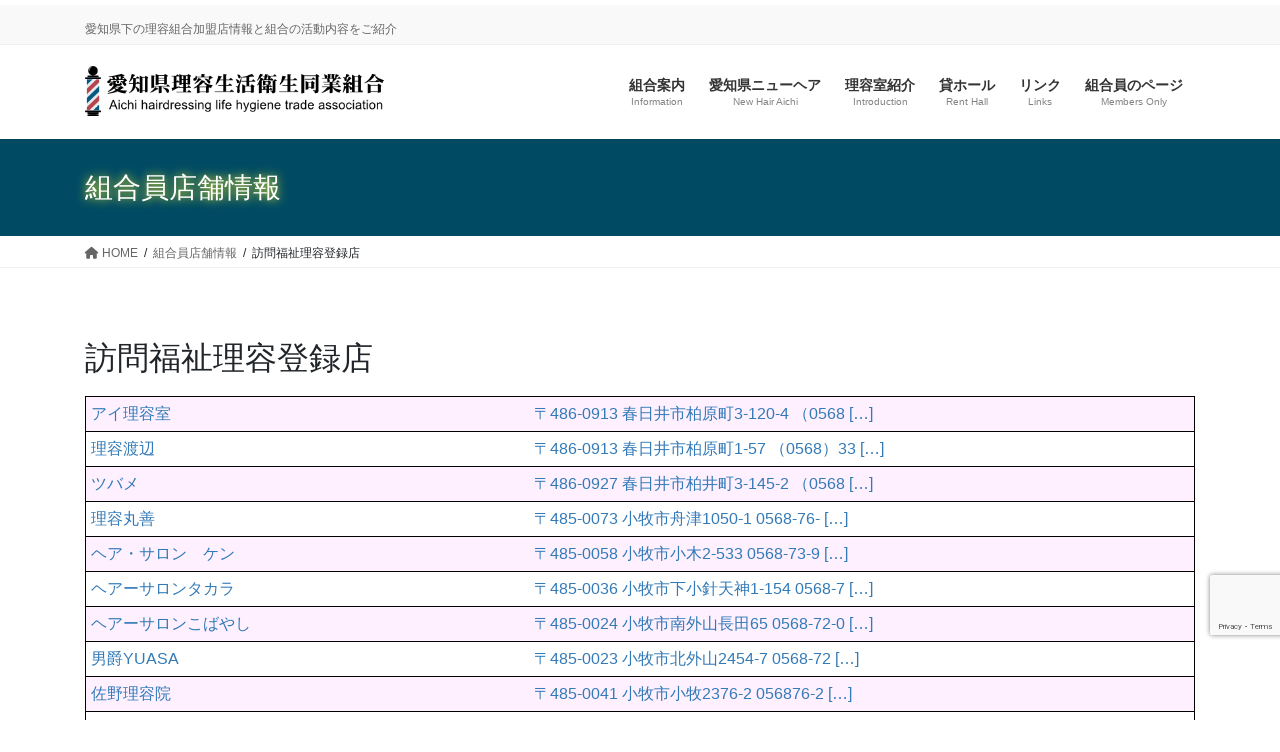

--- FILE ---
content_type: text/html; charset=UTF-8
request_url: https://riyoaichi.or.jp/archives/shop/fukusi/page/5
body_size: 15539
content:
<!DOCTYPE html>
<html lang="ja">
<head>
<meta charset="utf-8">
<meta http-equiv="X-UA-Compatible" content="IE=edge">
<meta name="viewport" content="width=device-width, initial-scale=1">
<!-- Google tag (gtag.js) --><script async src="https://www.googletagmanager.com/gtag/js?id=G-MX05YW1EVD"></script><script>window.dataLayer = window.dataLayer || [];function gtag(){dataLayer.push(arguments);}gtag('js', new Date());gtag('config', 'G-MX05YW1EVD');</script>
<title>[5ページ目] 訪問福祉理容登録店 | 理容あいちＷＥＢ｜愛知県理容生活衛生同業組合</title>
<meta name='robots' content='max-image-preview:large' />
<link rel="alternate" type="application/rss+xml" title="理容あいちＷＥＢ｜愛知県理容生活衛生同業組合 &raquo; フィード" href="https://riyoaichi.or.jp/feed" />
<link rel="alternate" type="application/rss+xml" title="理容あいちＷＥＢ｜愛知県理容生活衛生同業組合 &raquo; 訪問福祉理容登録店 支部名 のフィード" href="https://riyoaichi.or.jp/archives/shop/fukusi/feed" />
<meta name="description" content="[5ページ目] 愛知県理容組合では、利用者に安心してお使いいただける訪問福祉理容に取り組んでいます。超高齢社会において理容師ができること…それは「生涯お客様」として在宅や施設等への訪問やサロンでの福祉対応です。いつまでもキレイに！美を通じてお客様の「心のケア」から「健康寿命の延伸」その精神で対応いたします。訪問福祉理容訪問福祉理容とは、訪問福祉に必要な知識と技術を身につけた理容師が、地域の高齢者や障がい者の要望にお応えできる体制作りを進めています。また福祉の充実と向上を図ることを目的としています。散髪したくても寝たきりで動けない方、病院や施設等に入っていて移動が困難な方、移動手段のない方にぜひご活用いただければと思います。訪問福祉理容一覧訪問福祉理容を希望される方は、訪問福祉理容一覧よりお近くの理容店を選んでください。施術料金は、各店舗でご確認ご相談ください。&nbsp;名古屋市在住で、在宅高齢者訪問理美容サービス事業をご希望の方はこちらから詳細は下記リンクからご確認ください。名古屋市HPのリンクへ飛びます。→在宅高齢者訪問理美容サービス事業について名古屋市在宅高齢者訪問理美容サービス事業実施店はこちらから→名古屋市在宅高齢者訪問理美容サービス事業実施店一覧（理容サービス） (PDF形式, 136.90KB)&nbsp;なお、地域によっては理容補助券等の補助金支給がある自治体がありますので、詳細は各自治体にご確認ください。※理容組合加盟店は、訪問福祉理容時にケガや事故等アクシデントがあったときにも、安全対策をしています。組合加盟店は損害賠償責任保険に加入していますので、万が一の場合にも備えています。&nbsp;只今、訪問福祉理容店一覧データを更新作業中ですので、正しい表示はされていません。しばらくお待ちください。訪問福祉理容一覧" /><style id='wp-img-auto-sizes-contain-inline-css' type='text/css'>
img:is([sizes=auto i],[sizes^="auto," i]){contain-intrinsic-size:3000px 1500px}
/*# sourceURL=wp-img-auto-sizes-contain-inline-css */
</style>
<link rel='stylesheet' id='vkExUnit_common_style-css' href='https://riyoaichi.or.jp/wp-content/plugins/vk-all-in-one-expansion-unit/assets/css/vkExUnit_style.css?ver=9.112.4.0' type='text/css' media='all' />
<style id='vkExUnit_common_style-inline-css' type='text/css'>
.grecaptcha-badge{bottom: 85px !important;}
:root {--ver_page_top_button_url:url(https://riyoaichi.or.jp/wp-content/plugins/vk-all-in-one-expansion-unit/assets/images/to-top-btn-icon.svg);}@font-face {font-weight: normal;font-style: normal;font-family: "vk_sns";src: url("https://riyoaichi.or.jp/wp-content/plugins/vk-all-in-one-expansion-unit/inc/sns/icons/fonts/vk_sns.eot?-bq20cj");src: url("https://riyoaichi.or.jp/wp-content/plugins/vk-all-in-one-expansion-unit/inc/sns/icons/fonts/vk_sns.eot?#iefix-bq20cj") format("embedded-opentype"),url("https://riyoaichi.or.jp/wp-content/plugins/vk-all-in-one-expansion-unit/inc/sns/icons/fonts/vk_sns.woff?-bq20cj") format("woff"),url("https://riyoaichi.or.jp/wp-content/plugins/vk-all-in-one-expansion-unit/inc/sns/icons/fonts/vk_sns.ttf?-bq20cj") format("truetype"),url("https://riyoaichi.or.jp/wp-content/plugins/vk-all-in-one-expansion-unit/inc/sns/icons/fonts/vk_sns.svg?-bq20cj#vk_sns") format("svg");}
/*# sourceURL=vkExUnit_common_style-inline-css */
</style>
<link rel='preload' id='wp-block-library-css-preload' href='https://riyoaichi.or.jp/wp-includes/css/dist/block-library/style.min.css?ver=6.9' as='style' onload="this.onload=null;this.rel='stylesheet'"/>
<link rel='stylesheet' id='wp-block-library-css' href='https://riyoaichi.or.jp/wp-includes/css/dist/block-library/style.min.css?ver=6.9' media='print' onload="this.media='all'; this.onload=null;">
<style id='wp-block-library-inline-css' type='text/css'>
/* VK Color Palettes */

/*# sourceURL=wp-block-library-inline-css */
</style><style id='global-styles-inline-css' type='text/css'>
:root{--wp--preset--aspect-ratio--square: 1;--wp--preset--aspect-ratio--4-3: 4/3;--wp--preset--aspect-ratio--3-4: 3/4;--wp--preset--aspect-ratio--3-2: 3/2;--wp--preset--aspect-ratio--2-3: 2/3;--wp--preset--aspect-ratio--16-9: 16/9;--wp--preset--aspect-ratio--9-16: 9/16;--wp--preset--color--black: #000000;--wp--preset--color--cyan-bluish-gray: #abb8c3;--wp--preset--color--white: #ffffff;--wp--preset--color--pale-pink: #f78da7;--wp--preset--color--vivid-red: #cf2e2e;--wp--preset--color--luminous-vivid-orange: #ff6900;--wp--preset--color--luminous-vivid-amber: #fcb900;--wp--preset--color--light-green-cyan: #7bdcb5;--wp--preset--color--vivid-green-cyan: #00d084;--wp--preset--color--pale-cyan-blue: #8ed1fc;--wp--preset--color--vivid-cyan-blue: #0693e3;--wp--preset--color--vivid-purple: #9b51e0;--wp--preset--gradient--vivid-cyan-blue-to-vivid-purple: linear-gradient(135deg,rgb(6,147,227) 0%,rgb(155,81,224) 100%);--wp--preset--gradient--light-green-cyan-to-vivid-green-cyan: linear-gradient(135deg,rgb(122,220,180) 0%,rgb(0,208,130) 100%);--wp--preset--gradient--luminous-vivid-amber-to-luminous-vivid-orange: linear-gradient(135deg,rgb(252,185,0) 0%,rgb(255,105,0) 100%);--wp--preset--gradient--luminous-vivid-orange-to-vivid-red: linear-gradient(135deg,rgb(255,105,0) 0%,rgb(207,46,46) 100%);--wp--preset--gradient--very-light-gray-to-cyan-bluish-gray: linear-gradient(135deg,rgb(238,238,238) 0%,rgb(169,184,195) 100%);--wp--preset--gradient--cool-to-warm-spectrum: linear-gradient(135deg,rgb(74,234,220) 0%,rgb(151,120,209) 20%,rgb(207,42,186) 40%,rgb(238,44,130) 60%,rgb(251,105,98) 80%,rgb(254,248,76) 100%);--wp--preset--gradient--blush-light-purple: linear-gradient(135deg,rgb(255,206,236) 0%,rgb(152,150,240) 100%);--wp--preset--gradient--blush-bordeaux: linear-gradient(135deg,rgb(254,205,165) 0%,rgb(254,45,45) 50%,rgb(107,0,62) 100%);--wp--preset--gradient--luminous-dusk: linear-gradient(135deg,rgb(255,203,112) 0%,rgb(199,81,192) 50%,rgb(65,88,208) 100%);--wp--preset--gradient--pale-ocean: linear-gradient(135deg,rgb(255,245,203) 0%,rgb(182,227,212) 50%,rgb(51,167,181) 100%);--wp--preset--gradient--electric-grass: linear-gradient(135deg,rgb(202,248,128) 0%,rgb(113,206,126) 100%);--wp--preset--gradient--midnight: linear-gradient(135deg,rgb(2,3,129) 0%,rgb(40,116,252) 100%);--wp--preset--font-size--small: 13px;--wp--preset--font-size--medium: 20px;--wp--preset--font-size--large: 36px;--wp--preset--font-size--x-large: 42px;--wp--preset--spacing--20: 0.44rem;--wp--preset--spacing--30: 0.67rem;--wp--preset--spacing--40: 1rem;--wp--preset--spacing--50: 1.5rem;--wp--preset--spacing--60: 2.25rem;--wp--preset--spacing--70: 3.38rem;--wp--preset--spacing--80: 5.06rem;--wp--preset--shadow--natural: 6px 6px 9px rgba(0, 0, 0, 0.2);--wp--preset--shadow--deep: 12px 12px 50px rgba(0, 0, 0, 0.4);--wp--preset--shadow--sharp: 6px 6px 0px rgba(0, 0, 0, 0.2);--wp--preset--shadow--outlined: 6px 6px 0px -3px rgb(255, 255, 255), 6px 6px rgb(0, 0, 0);--wp--preset--shadow--crisp: 6px 6px 0px rgb(0, 0, 0);}:where(.is-layout-flex){gap: 0.5em;}:where(.is-layout-grid){gap: 0.5em;}body .is-layout-flex{display: flex;}.is-layout-flex{flex-wrap: wrap;align-items: center;}.is-layout-flex > :is(*, div){margin: 0;}body .is-layout-grid{display: grid;}.is-layout-grid > :is(*, div){margin: 0;}:where(.wp-block-columns.is-layout-flex){gap: 2em;}:where(.wp-block-columns.is-layout-grid){gap: 2em;}:where(.wp-block-post-template.is-layout-flex){gap: 1.25em;}:where(.wp-block-post-template.is-layout-grid){gap: 1.25em;}.has-black-color{color: var(--wp--preset--color--black) !important;}.has-cyan-bluish-gray-color{color: var(--wp--preset--color--cyan-bluish-gray) !important;}.has-white-color{color: var(--wp--preset--color--white) !important;}.has-pale-pink-color{color: var(--wp--preset--color--pale-pink) !important;}.has-vivid-red-color{color: var(--wp--preset--color--vivid-red) !important;}.has-luminous-vivid-orange-color{color: var(--wp--preset--color--luminous-vivid-orange) !important;}.has-luminous-vivid-amber-color{color: var(--wp--preset--color--luminous-vivid-amber) !important;}.has-light-green-cyan-color{color: var(--wp--preset--color--light-green-cyan) !important;}.has-vivid-green-cyan-color{color: var(--wp--preset--color--vivid-green-cyan) !important;}.has-pale-cyan-blue-color{color: var(--wp--preset--color--pale-cyan-blue) !important;}.has-vivid-cyan-blue-color{color: var(--wp--preset--color--vivid-cyan-blue) !important;}.has-vivid-purple-color{color: var(--wp--preset--color--vivid-purple) !important;}.has-black-background-color{background-color: var(--wp--preset--color--black) !important;}.has-cyan-bluish-gray-background-color{background-color: var(--wp--preset--color--cyan-bluish-gray) !important;}.has-white-background-color{background-color: var(--wp--preset--color--white) !important;}.has-pale-pink-background-color{background-color: var(--wp--preset--color--pale-pink) !important;}.has-vivid-red-background-color{background-color: var(--wp--preset--color--vivid-red) !important;}.has-luminous-vivid-orange-background-color{background-color: var(--wp--preset--color--luminous-vivid-orange) !important;}.has-luminous-vivid-amber-background-color{background-color: var(--wp--preset--color--luminous-vivid-amber) !important;}.has-light-green-cyan-background-color{background-color: var(--wp--preset--color--light-green-cyan) !important;}.has-vivid-green-cyan-background-color{background-color: var(--wp--preset--color--vivid-green-cyan) !important;}.has-pale-cyan-blue-background-color{background-color: var(--wp--preset--color--pale-cyan-blue) !important;}.has-vivid-cyan-blue-background-color{background-color: var(--wp--preset--color--vivid-cyan-blue) !important;}.has-vivid-purple-background-color{background-color: var(--wp--preset--color--vivid-purple) !important;}.has-black-border-color{border-color: var(--wp--preset--color--black) !important;}.has-cyan-bluish-gray-border-color{border-color: var(--wp--preset--color--cyan-bluish-gray) !important;}.has-white-border-color{border-color: var(--wp--preset--color--white) !important;}.has-pale-pink-border-color{border-color: var(--wp--preset--color--pale-pink) !important;}.has-vivid-red-border-color{border-color: var(--wp--preset--color--vivid-red) !important;}.has-luminous-vivid-orange-border-color{border-color: var(--wp--preset--color--luminous-vivid-orange) !important;}.has-luminous-vivid-amber-border-color{border-color: var(--wp--preset--color--luminous-vivid-amber) !important;}.has-light-green-cyan-border-color{border-color: var(--wp--preset--color--light-green-cyan) !important;}.has-vivid-green-cyan-border-color{border-color: var(--wp--preset--color--vivid-green-cyan) !important;}.has-pale-cyan-blue-border-color{border-color: var(--wp--preset--color--pale-cyan-blue) !important;}.has-vivid-cyan-blue-border-color{border-color: var(--wp--preset--color--vivid-cyan-blue) !important;}.has-vivid-purple-border-color{border-color: var(--wp--preset--color--vivid-purple) !important;}.has-vivid-cyan-blue-to-vivid-purple-gradient-background{background: var(--wp--preset--gradient--vivid-cyan-blue-to-vivid-purple) !important;}.has-light-green-cyan-to-vivid-green-cyan-gradient-background{background: var(--wp--preset--gradient--light-green-cyan-to-vivid-green-cyan) !important;}.has-luminous-vivid-amber-to-luminous-vivid-orange-gradient-background{background: var(--wp--preset--gradient--luminous-vivid-amber-to-luminous-vivid-orange) !important;}.has-luminous-vivid-orange-to-vivid-red-gradient-background{background: var(--wp--preset--gradient--luminous-vivid-orange-to-vivid-red) !important;}.has-very-light-gray-to-cyan-bluish-gray-gradient-background{background: var(--wp--preset--gradient--very-light-gray-to-cyan-bluish-gray) !important;}.has-cool-to-warm-spectrum-gradient-background{background: var(--wp--preset--gradient--cool-to-warm-spectrum) !important;}.has-blush-light-purple-gradient-background{background: var(--wp--preset--gradient--blush-light-purple) !important;}.has-blush-bordeaux-gradient-background{background: var(--wp--preset--gradient--blush-bordeaux) !important;}.has-luminous-dusk-gradient-background{background: var(--wp--preset--gradient--luminous-dusk) !important;}.has-pale-ocean-gradient-background{background: var(--wp--preset--gradient--pale-ocean) !important;}.has-electric-grass-gradient-background{background: var(--wp--preset--gradient--electric-grass) !important;}.has-midnight-gradient-background{background: var(--wp--preset--gradient--midnight) !important;}.has-small-font-size{font-size: var(--wp--preset--font-size--small) !important;}.has-medium-font-size{font-size: var(--wp--preset--font-size--medium) !important;}.has-large-font-size{font-size: var(--wp--preset--font-size--large) !important;}.has-x-large-font-size{font-size: var(--wp--preset--font-size--x-large) !important;}
/*# sourceURL=global-styles-inline-css */
</style>

<style id='classic-theme-styles-inline-css' type='text/css'>
/*! This file is auto-generated */
.wp-block-button__link{color:#fff;background-color:#32373c;border-radius:9999px;box-shadow:none;text-decoration:none;padding:calc(.667em + 2px) calc(1.333em + 2px);font-size:1.125em}.wp-block-file__button{background:#32373c;color:#fff;text-decoration:none}
/*# sourceURL=/wp-includes/css/classic-themes.min.css */
</style>
<link rel='preload' id='bbp-default-css-preload' href='https://riyoaichi.or.jp/wp-content/plugins/bbpress/templates/default/css/bbpress.min.css?ver=2.6.14' as='style' onload="this.onload=null;this.rel='stylesheet'"/>
<link rel='stylesheet' id='bbp-default-css' href='https://riyoaichi.or.jp/wp-content/plugins/bbpress/templates/default/css/bbpress.min.css?ver=2.6.14' media='print' onload="this.media='all'; this.onload=null;">
<link rel='preload' id='lightning-bbp-extension-style-css-preload' href='https://riyoaichi.or.jp/wp-content/plugins/lightning-bbpress-extension-0.1.2/css/style.css?ver=0.1.10' as='style' onload="this.onload=null;this.rel='stylesheet'"/>
<link rel='stylesheet' id='lightning-bbp-extension-style-css' href='https://riyoaichi.or.jp/wp-content/plugins/lightning-bbpress-extension-0.1.2/css/style.css?ver=0.1.10' media='print' onload="this.media='all'; this.onload=null;">
<link rel='preload' id='rss-antenna-style-css-preload' href='https://riyoaichi.or.jp/wp-content/plugins/rss-antenna/rss-antenna.css?ver=2.2.0' as='style' onload="this.onload=null;this.rel='stylesheet'"/>
<link rel='stylesheet' id='rss-antenna-style-css' href='https://riyoaichi.or.jp/wp-content/plugins/rss-antenna/rss-antenna.css?ver=2.2.0' media='print' onload="this.media='all'; this.onload=null;">
<link rel='preload' id='whats-new-style-css-preload' href='https://riyoaichi.or.jp/wp-content/plugins/whats-new-genarator/whats-new.css?ver=2.0.2' as='style' onload="this.onload=null;this.rel='stylesheet'"/>
<link rel='stylesheet' id='whats-new-style-css' href='https://riyoaichi.or.jp/wp-content/plugins/whats-new-genarator/whats-new.css?ver=2.0.2' media='print' onload="this.media='all'; this.onload=null;">
<link rel='stylesheet' id='vk-swiper-style-css' href='https://riyoaichi.or.jp/wp-content/plugins/vk-blocks-pro/vendor/vektor-inc/vk-swiper/src/assets/css/swiper-bundle.min.css?ver=11.0.2' type='text/css' media='all' />
<link rel='stylesheet' id='bootstrap-4-style-css' href='https://riyoaichi.or.jp/wp-content/themes/lightning-pro/library/bootstrap-4/css/bootstrap.min.css?ver=4.5.0' type='text/css' media='all' />
<link rel='stylesheet' id='lightning-common-style-css' href='https://riyoaichi.or.jp/wp-content/themes/lightning-pro/assets/css/common.css?ver=8.23.14' type='text/css' media='all' />
<style id='lightning-common-style-inline-css' type='text/css'>
/* vk-mobile-nav */:root {--vk-mobile-nav-menu-btn-bg-src: url("https://riyoaichi.or.jp/wp-content/themes/lightning-pro/inc/vk-mobile-nav/package/images/vk-menu-btn-black.svg");--vk-mobile-nav-menu-btn-close-bg-src: url("https://riyoaichi.or.jp/wp-content/themes/lightning-pro/inc/vk-mobile-nav/package/images/vk-menu-close-black.svg");--vk-menu-acc-icon-open-black-bg-src: url("https://riyoaichi.or.jp/wp-content/themes/lightning-pro/inc/vk-mobile-nav/package/images/vk-menu-acc-icon-open-black.svg");--vk-menu-acc-icon-open-white-bg-src: url("https://riyoaichi.or.jp/wp-content/themes/lightning-pro/inc/vk-mobile-nav/package/images/vk-menu-acc-icon-open-white.svg");--vk-menu-acc-icon-close-black-bg-src: url("https://riyoaichi.or.jp/wp-content/themes/lightning-pro/inc/vk-mobile-nav/package/images/vk-menu-close-black.svg");--vk-menu-acc-icon-close-white-bg-src: url("https://riyoaichi.or.jp/wp-content/themes/lightning-pro/inc/vk-mobile-nav/package/images/vk-menu-close-white.svg");}
/*# sourceURL=lightning-common-style-inline-css */
</style>
<link rel='stylesheet' id='lightning-design-style-css' href='https://riyoaichi.or.jp/wp-content/themes/lightning-pro/design-skin/origin2/css/style.css?ver=8.23.14' type='text/css' media='all' />
<style id='lightning-design-style-inline-css' type='text/css'>
:root {--color-key:#073d49;--wp--preset--color--vk-color-primary:#073d49;--color-key-dark:#004b64;}
/* ltg common custom */:root {--vk-menu-acc-btn-border-color:#333;--vk-color-primary:#073d49;--color-key:#073d49;--wp--preset--color--vk-color-primary:#073d49;--color-key-dark:#004b64;}.bbp-submit-wrapper .button.submit { background-color:#004b64 ; }.bbp-submit-wrapper .button.submit:hover { background-color:#073d49 ; }.veu_color_txt_key { color:#004b64 ; }.veu_color_bg_key { background-color:#004b64 ; }.veu_color_border_key { border-color:#004b64 ; }.btn-default { border-color:#073d49;color:#073d49;}.btn-default:focus,.btn-default:hover { border-color:#073d49;background-color: #073d49; }.wp-block-search__button,.btn-primary { background-color:#073d49;border-color:#004b64; }.wp-block-search__button:focus,.wp-block-search__button:hover,.btn-primary:not(:disabled):not(.disabled):active,.btn-primary:focus,.btn-primary:hover { background-color:#004b64;border-color:#073d49; }.btn-outline-primary { color : #073d49 ; border-color:#073d49; }.btn-outline-primary:not(:disabled):not(.disabled):active,.btn-outline-primary:focus,.btn-outline-primary:hover { color : #fff; background-color:#073d49;border-color:#004b64; }a { color:#337ab7; }/* sidebar child menu display */.localNav ul ul.children{ display:none; }.localNav ul li.current_page_ancestor ul.children,.localNav ul li.current_page_item ul.children,.localNav ul li.current-cat ul.children{ display:block; }/* ExUnit widget ( child page list widget and so on ) */.localNavi ul.children{ display:none; }.localNavi li.current_page_ancestor ul.children,.localNavi li.current_page_item ul.children,.localNavi li.current-cat ul.children{ display:block; }
/* Pro Title Design */ h2,.mainSection .cart_totals h2,h2.mainSection-title { background-color:unset;position: relative;border:none;padding:unset;margin-left: auto;margin-right: auto;border-radius:unset;outline: unset;outline-offset: unset;box-shadow: unset;content:none;overflow: unset;background-color:#073d49;padding: 0.6em 0.7em 0.5em;margin-bottom:1.2em;color:#fff;border-radius:4px;outline: dashed 1px #fff;outline-offset: -4px;}h2 a,.mainSection .cart_totals h2 a,h2.mainSection-title a { color:#fff;}h2::before,.mainSection .cart_totals h2::before,h2.mainSection-title::before { background-color:unset;position: relative;border:none;padding:unset;margin-left: auto;margin-right: auto;border-radius:unset;outline: unset;outline-offset: unset;box-shadow: unset;content:none;overflow: unset;}h2::after,.mainSection .cart_totals h2::after,h2.mainSection-title::after { background-color:unset;position: relative;border:none;padding:unset;margin-left: auto;margin-right: auto;border-radius:unset;outline: unset;outline-offset: unset;box-shadow: unset;content:none;overflow: unset;}h3 { background-color:unset;position: relative;border:none;padding:unset;margin-left: auto;margin-right: auto;border-radius:unset;outline: unset;outline-offset: unset;box-shadow: unset;content:none;overflow: unset;color: #333;padding: 0.6em 0 0.5em;margin-bottom:1.2em;border-top: double 3px #073d49;border-bottom: double 3px #073d49;}h3 a { color:#333;}h3::before { background-color:unset;position: relative;border:none;padding:unset;margin-left: auto;margin-right: auto;border-radius:unset;outline: unset;outline-offset: unset;box-shadow: unset;content:none;overflow: unset;}h3::after { background-color:unset;position: relative;border:none;padding:unset;margin-left: auto;margin-right: auto;border-radius:unset;outline: unset;outline-offset: unset;box-shadow: unset;content:none;overflow: unset;}h4 { background-color:unset;position: relative;border:none;padding:unset;margin-left: auto;margin-right: auto;border-radius:unset;outline: unset;outline-offset: unset;box-shadow: unset;content:none;overflow: unset;color:#333;padding: 0.6em 0 0.5em;margin-bottom:1.2em;border-bottom: 1px dotted #111;background-color:transparent;}h4 a { color:#333;}h4::before { background-color:unset;position: relative;border:none;padding:unset;margin-left: auto;margin-right: auto;border-radius:unset;outline: unset;outline-offset: unset;box-shadow: unset;content:none;overflow: unset;}h4::after { background-color:unset;position: relative;border:none;padding:unset;margin-left: auto;margin-right: auto;border-radius:unset;outline: unset;outline-offset: unset;box-shadow: unset;content:none;overflow: unset;}h5 { background-color:unset;position: relative;border:none;padding:unset;margin-left: auto;margin-right: auto;border-radius:unset;outline: unset;outline-offset: unset;box-shadow: unset;content:none;overflow: unset;color:#333;border:none;display: flex;align-items: center;text-align: center;margin-bottom:1.2em;padding:0;}h5 a { color:#333;}h5::before { content: "";flex-grow: 1;border-bottom: 1px solid #333;margin-right: 1em;top: unset;position: unset;width: unset;border-top: none;}h5::after { content: "";flex-grow: 1;border-bottom: 1px solid #333;margin-left: 1em;bottom: unset;position: unset;width: unset;border-top: none;}
.siteContent_after.sectionBox{padding:0;}
.media .media-body .media-heading a:hover { color:#073d49; }@media (min-width: 768px){.gMenu > li:before,.gMenu > li.menu-item-has-children::after { border-bottom-color:#004b64 }.gMenu li li { background-color:#004b64 }.gMenu li li a:hover { background-color:#073d49; }} /* @media (min-width: 768px) */h2,.mainSection-title { border-top-color:#073d49; }h3:after,.subSection-title:after { border-bottom-color:#073d49; }ul.page-numbers li span.page-numbers.current,.page-link dl .post-page-numbers.current { background-color:#073d49; }.pager li > a { border-color:#073d49;color:#073d49;}.pager li > a:hover { background-color:#073d49;color:#fff;}.siteFooter { border-top-color:#073d49; }dt { border-left-color:#073d49; }:root {--g_nav_main_acc_icon_open_url:url(https://riyoaichi.or.jp/wp-content/themes/lightning-pro/inc/vk-mobile-nav/package/images/vk-menu-acc-icon-open-black.svg);--g_nav_main_acc_icon_close_url: url(https://riyoaichi.or.jp/wp-content/themes/lightning-pro/inc/vk-mobile-nav/package/images/vk-menu-close-black.svg);--g_nav_sub_acc_icon_open_url: url(https://riyoaichi.or.jp/wp-content/themes/lightning-pro/inc/vk-mobile-nav/package/images/vk-menu-acc-icon-open-white.svg);--g_nav_sub_acc_icon_close_url: url(https://riyoaichi.or.jp/wp-content/themes/lightning-pro/inc/vk-mobile-nav/package/images/vk-menu-close-white.svg);}
/* page header */.page-header{ position:relative;color:#ffffff;text-shadow:0px 0px 10px #eeee22;text-align:left;background-color:#004b64;}
.vk-campaign-text{background:#eab010;color:#fff;}.vk-campaign-text_btn,.vk-campaign-text_btn:link,.vk-campaign-text_btn:visited,.vk-campaign-text_btn:focus,.vk-campaign-text_btn:active{background:#fff;color:#4c4c4c;}a.vk-campaign-text_btn:hover{background:#eab010;color:#fff;}.vk-campaign-text_link,.vk-campaign-text_link:link,.vk-campaign-text_link:hover,.vk-campaign-text_link:visited,.vk-campaign-text_link:active,.vk-campaign-text_link:focus{color:#fff;}
/*# sourceURL=lightning-design-style-inline-css */
</style>
<link rel='preload' id='wp-members-css-preload' href='https://riyoaichi.or.jp/wp-content/plugins/wp-members/assets/css/forms/generic-no-float.min.css?ver=3.5.4.3' as='style' onload="this.onload=null;this.rel='stylesheet'"/>
<link rel='stylesheet' id='wp-members-css' href='https://riyoaichi.or.jp/wp-content/plugins/wp-members/assets/css/forms/generic-no-float.min.css?ver=3.5.4.3' media='print' onload="this.media='all'; this.onload=null;">
<link rel='stylesheet' id='vk-blocks-build-css-css' href='https://riyoaichi.or.jp/wp-content/plugins/vk-blocks-pro/build/block-build.css?ver=1.115.0.0' type='text/css' media='all' />
<style id='vk-blocks-build-css-inline-css' type='text/css'>

	:root {
		--vk_image-mask-circle: url(https://riyoaichi.or.jp/wp-content/plugins/vk-blocks-pro/inc/vk-blocks/images/circle.svg);
		--vk_image-mask-wave01: url(https://riyoaichi.or.jp/wp-content/plugins/vk-blocks-pro/inc/vk-blocks/images/wave01.svg);
		--vk_image-mask-wave02: url(https://riyoaichi.or.jp/wp-content/plugins/vk-blocks-pro/inc/vk-blocks/images/wave02.svg);
		--vk_image-mask-wave03: url(https://riyoaichi.or.jp/wp-content/plugins/vk-blocks-pro/inc/vk-blocks/images/wave03.svg);
		--vk_image-mask-wave04: url(https://riyoaichi.or.jp/wp-content/plugins/vk-blocks-pro/inc/vk-blocks/images/wave04.svg);
	}
	

	:root {

		--vk-balloon-border-width:1px;

		--vk-balloon-speech-offset:-12px;
	}
	

	:root {
		--vk_flow-arrow: url(https://riyoaichi.or.jp/wp-content/plugins/vk-blocks-pro/inc/vk-blocks/images/arrow_bottom.svg);
	}
	
/*# sourceURL=vk-blocks-build-css-inline-css */
</style>
<link rel='preload' id='lightning-theme-style-css-preload' href='https://riyoaichi.or.jp/wp-content/themes/riyoaichi/style.css?ver=8.23.14' as='style' onload="this.onload=null;this.rel='stylesheet'"/>
<link rel='stylesheet' id='lightning-theme-style-css' href='https://riyoaichi.or.jp/wp-content/themes/riyoaichi/style.css?ver=8.23.14' media='print' onload="this.media='all'; this.onload=null;">
<link rel='preload' id='vk-font-awesome-css-preload' href='https://riyoaichi.or.jp/wp-content/themes/lightning-pro/vendor/vektor-inc/font-awesome-versions/src/versions/6/css/all.min.css?ver=6.6.0' as='style' onload="this.onload=null;this.rel='stylesheet'"/>
<link rel='stylesheet' id='vk-font-awesome-css' href='https://riyoaichi.or.jp/wp-content/themes/lightning-pro/vendor/vektor-inc/font-awesome-versions/src/versions/6/css/all.min.css?ver=6.6.0' media='print' onload="this.media='all'; this.onload=null;">
<link rel='preload' id='vk-mobile-fix-nav-css-preload' href='https://riyoaichi.or.jp/wp-content/themes/lightning-pro/inc/vk-mobile-fix-nav/package/css/vk-mobile-fix-nav.css?ver=0.0.0' as='style' onload="this.onload=null;this.rel='stylesheet'"/>
<link rel='stylesheet' id='vk-mobile-fix-nav-css' href='https://riyoaichi.or.jp/wp-content/themes/lightning-pro/inc/vk-mobile-fix-nav/package/css/vk-mobile-fix-nav.css?ver=0.0.0' media='print' onload="this.media='all'; this.onload=null;">
<link rel='preload' id='jquery.lightbox.min.css-css-preload' href='https://riyoaichi.or.jp/wp-content/plugins/wp-jquery-lightbox/lightboxes/wp-jquery-lightbox/styles/lightbox.min.css?ver=2.3.4' as='style' onload="this.onload=null;this.rel='stylesheet'"/>
<link rel='stylesheet' id='jquery.lightbox.min.css-css' href='https://riyoaichi.or.jp/wp-content/plugins/wp-jquery-lightbox/lightboxes/wp-jquery-lightbox/styles/lightbox.min.css?ver=2.3.4' media='print' onload="this.media='all'; this.onload=null;">
<link rel='preload' id='jqlb-overrides-css-preload' href='https://riyoaichi.or.jp/wp-content/plugins/wp-jquery-lightbox/lightboxes/wp-jquery-lightbox/styles/overrides.css?ver=2.3.4' as='style' onload="this.onload=null;this.rel='stylesheet'"/>
<link rel='stylesheet' id='jqlb-overrides-css' href='https://riyoaichi.or.jp/wp-content/plugins/wp-jquery-lightbox/lightboxes/wp-jquery-lightbox/styles/overrides.css?ver=2.3.4' media='print' onload="this.media='all'; this.onload=null;">
<style id='jqlb-overrides-inline-css' type='text/css'>

			#outerImageContainer {
				box-shadow: 0 0 4px 2px rgba(0,0,0,.2);
			}
			#imageContainer{
				padding: 8px;
			}
			#imageDataContainer {
				box-shadow: none;
				z-index: auto;
			}
			#prevArrow,
			#nextArrow{
				background-color: #ffffff;
				color: #000000;
			}
/*# sourceURL=jqlb-overrides-inline-css */
</style>
<!--n2css--><!--n2js--><script type="text/javascript" id="vk-blocks/breadcrumb-script-js-extra">
/* <![CDATA[ */
var vkBreadcrumbSeparator = {"separator":""};
//# sourceURL=vk-blocks%2Fbreadcrumb-script-js-extra
/* ]]> */
</script>
<script type="text/javascript" src="https://riyoaichi.or.jp/wp-content/plugins/vk-blocks-pro/build/vk-breadcrumb.min.js?ver=1.115.0.0" id="vk-blocks/breadcrumb-script-js"></script>
<script type="text/javascript" src="https://riyoaichi.or.jp/wp-includes/js/jquery/jquery.min.js?ver=3.7.1" id="jquery-core-js"></script>
<script type="text/javascript" src="https://riyoaichi.or.jp/wp-includes/js/jquery/jquery-migrate.min.js?ver=3.4.1" id="jquery-migrate-js"></script>
<link rel="https://api.w.org/" href="https://riyoaichi.or.jp/wp-json/" /><link rel="EditURI" type="application/rsd+xml" title="RSD" href="https://riyoaichi.or.jp/xmlrpc.php?rsd" />
<meta name="generator" content="WordPress 6.9" />
<style type="text/css">* Custom css for Access Category Password form */
	.acpwd-container {
	
	}
	
	.acpwd-added-excerpt {
	}
	
	.acpwd-info-message {
	
	}
	
	.acpwd-form {
	
	}
	.acpwd-pass {
	
	}
	
	.acpwd-submit {
	
	}
	
	.acpwd-error-message {
		color: darkred;
	}</style><style type="text/css">
.feedzy-rss-link-icon:after {
	content: url("https://riyoaichi.or.jp/wp-content/plugins/feedzy-rss-feeds/img/external-link.png");
	margin-left: 3px;
}
</style>
		<script type="application/ld+json">
{
    "@context": "https://schema.org",
    "@type": "BreadcrumbList",
    "itemListElement": [
        {
            "@type": "ListItem",
            "position": 1,
            "name": "トップページ",
            "item": "https://riyoaichi.or.jp"
        },
        {
            "@type": "ListItem",
            "position": 2,
            "name": "組合員店舗情報",
            "item": "https://riyoaichi.or.jp/archives/shoplist"
        },
        {
            "@type": "ListItem",
            "position": 3,
            "name": "訪問福祉理容登録店"
        }
    ]
}</script><style id="lightning-color-custom-for-plugins" type="text/css">/* ltg theme common */.color_key_bg,.color_key_bg_hover:hover{background-color: #073d49;}.color_key_txt,.color_key_txt_hover:hover{color: #073d49;}.color_key_border,.color_key_border_hover:hover{border-color: #073d49;}.color_key_dark_bg,.color_key_dark_bg_hover:hover{background-color: #004b64;}.color_key_dark_txt,.color_key_dark_txt_hover:hover{color: #004b64;}.color_key_dark_border,.color_key_dark_border_hover:hover{border-color: #004b64;}</style><style>.simplemap img{max-width:none !important;padding:0 !important;margin:0 !important;}.staticmap,.staticmap img{max-width:100% !important;height:auto !important;}.simplemap .simplemap-content{display:none;}</style>
<script>var google_map_api_key = "AIzaSyB46kzDod4QsX8MUBVVaHc-su2NldrUSiY";</script><!-- [ VK All in One Expansion Unit OGP ] -->
<meta property="og:site_name" content="理容あいちＷＥＢ｜愛知県理容生活衛生同業組合" />
<meta property="og:url" content="https://riyoaichi.or.jp/archives/shoplist/2418" />
<meta property="og:title" content="訪問福祉理容登録店 | 理容あいちＷＥＢ｜愛知県理容生活衛生同業組合" />
<meta property="og:description" content="[5ページ目] 愛知県理容組合では、利用者に安心してお使いいただける訪問福祉理容に取り組んでいます。超高齢社会において理容師ができること…それは「生涯お客様」として在宅や施設等への訪問やサロンでの福祉対応です。いつまでもキレイに！美を通じてお客様の「心のケア」から「健康寿命の延伸」その精神で対応いたします。訪問福祉理容訪問福祉理容とは、訪問福祉に必要な知識と技術を身につけた理容師が、地域の高齢者や障がい者の要望にお応えできる体制作りを進めています。また福祉の充実と向上を図ることを目的としています。散髪したくても寝たきりで動けない方、病院や施設等に入っていて移動が困難な方、移動手段のない方にぜひご活用いただければと思います。訪問福祉理容一覧訪問福祉理容を希望される方は、訪問福祉理容一覧よりお近くの理容店を選んでください。施術料金は、各店舗でご確認ご相談ください。&nbsp;名古屋市在住で、在宅高齢者訪問理美容サービス事業をご希望の方はこちらから詳細は下記リンクからご確認ください。名古屋市HPのリンクへ飛びます。→在宅高齢者訪問理美容サービス事業について名古屋市在宅高齢者訪問理美容サービス事業実施店はこちらから→名古屋市在宅高齢者訪問理美容サービス事業実施店一覧（理容サービス） (PDF形式, 136.90KB)&nbsp;なお、地域によっては理容補助券等の補助金支給がある自治体がありますので、詳細は各自治体にご確認ください。※理容組合加盟店は、訪問福祉理容時にケガや事故等アクシデントがあったときにも、安全対策をしています。組合加盟店は損害賠償責任保険に加入していますので、万が一の場合にも備えています。&nbsp;只今、訪問福祉理容店一覧データを更新作業中ですので、正しい表示はされていません。しばらくお待ちください。訪問福祉理容一覧" />
<meta property="og:type" content="article" />
<!-- [ / VK All in One Expansion Unit OGP ] -->
<!-- [ VK All in One Expansion Unit twitter card ] -->
<meta name="twitter:card" content="summary_large_image">
<meta name="twitter:description" content="[5ページ目] 愛知県理容組合では、利用者に安心してお使いいただける訪問福祉理容に取り組んでいます。超高齢社会において理容師ができること…それは「生涯お客様」として在宅や施設等への訪問やサロンでの福祉対応です。いつまでもキレイに！美を通じてお客様の「心のケア」から「健康寿命の延伸」その精神で対応いたします。訪問福祉理容訪問福祉理容とは、訪問福祉に必要な知識と技術を身につけた理容師が、地域の高齢者や障がい者の要望にお応えできる体制作りを進めています。また福祉の充実と向上を図ることを目的としています。散髪したくても寝たきりで動けない方、病院や施設等に入っていて移動が困難な方、移動手段のない方にぜひご活用いただければと思います。訪問福祉理容一覧訪問福祉理容を希望される方は、訪問福祉理容一覧よりお近くの理容店を選んでください。施術料金は、各店舗でご確認ご相談ください。&nbsp;名古屋市在住で、在宅高齢者訪問理美容サービス事業をご希望の方はこちらから詳細は下記リンクからご確認ください。名古屋市HPのリンクへ飛びます。→在宅高齢者訪問理美容サービス事業について名古屋市在宅高齢者訪問理美容サービス事業実施店はこちらから→名古屋市在宅高齢者訪問理美容サービス事業実施店一覧（理容サービス） (PDF形式, 136.90KB)&nbsp;なお、地域によっては理容補助券等の補助金支給がある自治体がありますので、詳細は各自治体にご確認ください。※理容組合加盟店は、訪問福祉理容時にケガや事故等アクシデントがあったときにも、安全対策をしています。組合加盟店は損害賠償責任保険に加入していますので、万が一の場合にも備えています。&nbsp;只今、訪問福祉理容店一覧データを更新作業中ですので、正しい表示はされていません。しばらくお待ちください。訪問福祉理容一覧">
<meta name="twitter:title" content="訪問福祉理容登録店 | 理容あいちＷＥＢ｜愛知県理容生活衛生同業組合">
<meta name="twitter:url" content="https://riyoaichi.or.jp/archives/shoplist/2418">
	<meta name="twitter:domain" content="riyoaichi.or.jp">
	<!-- [ / VK All in One Expansion Unit twitter card ] -->
	<link rel="icon" href="/wp-content/uploads/cropped-maku-1-32x32.jpg" sizes="32x32" />
<link rel="icon" href="/wp-content/uploads/cropped-maku-1-192x192.jpg" sizes="192x192" />
<link rel="apple-touch-icon" href="/wp-content/uploads/cropped-maku-1-180x180.jpg" />
<meta name="msapplication-TileImage" content="/wp-content/uploads/cropped-maku-1-270x270.jpg" />
		<style type="text/css" id="wp-custom-css">
			h4 {
	font-size: 1.5em !important;
	font-weight: bold;
}
h5,h5 a {
	color: #993300 !important;
	font-size: 1em
}

@media only screen and (max-device-width: 480px) {
 /* スマホ用のCSS */
.siteFooter .col-md-4:nth-of-type(2n),
.siteFooter .col-md-4:nth-of-type(3n) {
	display:none !important;
}
}

@media screen and (min-width: 480px) {
	.veu_prBlocks {
		display: flex;
		justify-content: center;
		width: 100%;
	}
}

/* ニューヘアの記事に日付を出さない **********/
.image_card .media_post_date { display:none; }

.sl {
	display:table;
	width: 100%;
	position: relative;
	border-top: solid #000000 1px;
	border-left: solid #000000 1px;
	border-right: solid #000000 1px;
}
.sl:nth-of-type(2n+1) {
	background: #fff0ff !important;
}
.sl:last-of-type {
	border-bottom: solid #000000 1px;
}
.sl a {
	display: block;
	width: 100%;
	height: 100%;
	text-decoration: none;
}
.sl:hover {
	background: #c0c0ff !important;
}
.sl01 {
	display:table-cell;
	float: left;
	width: 40%;
	padding: 5px;
}
.sl02 {
	display:table-cell;
	width: 100%;
	padding: 5px;
}

.custom-html-widget { display:block;text-align: center; }
.furimaT { background:#EFE6D6; }

.bbp-topic-reply-link,.bbp-reply-to-link {
	background: #4040FF;
	color: #FFFFFF !important;
	padding: 5px;
}

#furimalist th { width: 150px !important; }
#furimalist img { padding:5px;width: 50px; }
#furimalist .aoiro { color:#ffffff;background-color:#0000cc;font-weight: bold; }
#furimalist .akairo { color:#ffffff;background-color:#cc0000;font-weight: bold; }

div#text-24 { margin-bottom: -10px }

#login #nav,
#login #backtoblog {
display: none;
}

.linkList span { font-size: 1.5em; }
.linkList li { margin-bottom: 10px !important; }


.adminEdit { display:none !important; }

ul.shoplist {
	margin:0 0 10px;
	display:-webkit-box;
	display:-moz-box;
	display:-ms-box;
	display:-webkit-flexbox;
	display:-moz-flexbox;
	display:-ms-flexbox;
	display:-webkit-flex;
	display:-moz-flex;
	display:-ms-flex;
	display:flex;
	-webkit-box-lines:multiple;
	-moz-box-lines:multiple;
	-webkit-flex-wrap:wrap;
	-moz-flex-wrap:wrap;
	-ms-flex-wrap:wrap;
	flex-wrap:wrap;
	width: 100%;
}
ul.shoplist li {
	border-radius: 10px;
	border: 1px solid #CCCCCC;
	width: 40%;
	vertical-align: top;
	list-style: none !important;
}
ul.shoplist li a {
	display: block;
	width: 100%;
	text-decoration: none;
}
ul.shoplist li a:hover {
	border-radius: 10px;
	background: #FFE8FF;
}

.wp-pagenavi { padding-top: 10px; }

/* 共通 **************************************************/
#map_canvas img {
	max-width:none !important;
}

/* 見出しの文字サイズ調整 **********/
h2 { font-size: 20px !important; }
h3 { font-size: 18px !important; }
h4 { font-size: 16px !important; }

.nobr { display:inline-block; }

b { color: #cc0000; }

.clearFix {
	clear: both;
	overflow: hidden;
	display: table;
	width: 100%;
}

.bl { background: #DFEFFF; }
.migi {
	text-align: right;
	vertical-align: middle;
	display: table-cell;
	float: left;
	margin: 0 auto;
}
.hidari {
	text-align: left;
	vertical-align: middle;
	display: table-cell;
	float: right;
	margin: 0 auto;
}

#content .whatsnew .wn-head { border: none;display: none !important; }
#content .whatsnew { border: none; }

#menu-item-519,#menu-item-518 { margin: -5px;border: 5px solid #ffdddd; }
#menu-item-384 { border: 5px solid #ffdddd; }

.forgetmenot { display:none; }

/* ヘッダー **************************************************/
/* ヘッダーメニュー下のラインを赤く **********/
header {
	background: url(https://riyoaichi.razor.jp/wp-content/uploads/kurukuru.png) repeat-x top;
	padding-top: 12px;
}

/* 先頭リーダーの文字色 **********/
#site-description {
	color: #000000;
}

/* コンテンツ **************************************************/
#mapsele li {
	float:left;
	list-style: none;
	margin: 3px;
	position: relative;
	top:-8px;
}

#mapsele li+hr {
	margin:0px;
	padding:0px;
}

#mapsele li+h4 {
	margin:0px;
}

/* トップページ　箱 **********/
.boxw {
	text-align: center;
}

.boxi {
	display: inline-block;
}

.box {
	display: inline-block;
	margin: 5px;
	height: 150px;
	width: 280px;
	border-radius: 5px;
	box-shadow: 1px 1px 2px 2px #EFEFEF;
	border: 1px solid #CCCCFF;
	padding: 5px;
}

/* トップページＲＳＳ **********/
.rss-antenna .rss-item .title {
	font-size: 1.2em;
	font-weight: bold;
	height: 40px;
	border-bottom: solid #E0E0E0 1px;
	display: block;
	margin-top: 10px;
}

.rss-antenna .rss-item hr {
	border-bottom: solid #E0E0E0 1px;
}

/* ログイン画面用 **********/
#login .submit { text-align:center; }
#nav { margin-top:10px; }
#login h1 { display:none; }
#loginform { margin-top:50px; }

/* 支部一覧表 **********/
table.shibu {
	text-align: center;
	font-size: 1.2em;
}

table.shibu tr th {
	width: 160px;
	font-weight: bold;
	color: #FFFFFF !important;
	background:#FF9900 !important;
}

table.shibu tr th+th {
	width: 360px;
	font-weight: bold;
	color: #FFFFFF !important;
	background:#669900 !important;
}

table.shibu tr td {
	width: 160px;
	background:#FFFF66;
}

table.shibu tr td+td {
	width: 360px;
	background:#99FF99;
}

table.shibu a {
	font-weight: bold;
}

/* リンク一覧表示 **********/
li.linkcat {
	float: left;
	width: 50%;
	list-style-type: none;
}

li.linkcat ul li {
	float: left;
	min-width: 62px;
	background: url(https://www.riyoaichi.or.jp/wp-content/uploads/aicon_131.gif) 5px 50% no-repeat;
	list-style: none !important;
	padding-left: 17px !important;
	padding-right: 18px !important;
	margin-left: -20px !important;
}

#linkcat-14 { clear:both; }

/* 部一覧 **********/
table#bu {
	background: #ffffff;
}
table#bu tr {
	height: 70px;
}
table#bu tr:nth-child(2n) {
    background: #F0F0FF;
}
table#bu tr:hover {
	background: #E0E0FF;
	cursor: pointer;
}
table#bu tr td {
	text-align: center;
	vertical-align: middle;
}

/* 事業化一覧 **********/
div#jigyoulist tr:nth-child(2n+1) {
    background: #F0F0FF;
}

/* 講師陣一覧 **********/
ul#koushi {
}

ul#koushi li {
	min-width: 140px;
	min-height: 135px;
	float:left;
	list-style: none;
	line-height: 1.2em;
	border-radius: 5px;
	box-shadow: 1px 1px 2px 2px #EFEFEF;
	border: 1px solid #CCCCFF;
	text-align: center;
	padding: 5px;
	margin-right: 10px;
}

ul#koushi li span {
	font-size: 0.8em;
	font-style: italic;
}

ul#koushi li img {
	padding-bottom: 5px;
}

/* 記事修飾用 **********/
.photo {
	border-radius: 10px;
	text-align: center;
	vertical-align: middle;
	padding: 5px;
	margin: 5px;
	border: 5px outset #cc9900;
}
.award {
	font-size: 20px;
	font-weight: bold;
	letter-spacing: 2px;
	color: #ffffff;
	padding: 5px 0px 5px 0px;
	margin: 5px 0px 5px 0px;
}
.no1 { background: #e6c400; }
.no2 { background: #c0c0c0; }
.no3 { background: #C47222; }
.kasaku { background: #008000; }

/* NEW!! *****/
.new {
	vertical-align: middle;
}

/* 入力フォームのサイズ調整 *****/
.wpcf7-text,.wpcf7-textarea {
	width: 100% !important;
	box-sizing: border-box !important;
	border-radius: 5px;
	border: 1px solid #cccccc;
}

div#bbpress-forums a.bbp-topic-reply-link { background: #4040FF !important;color: #FFFFFF !important;font-weight: bold !important; }

#rememberme,.button_div label { display:none !important; }

/* サイドメニュー **************************************************/
/* バナー **********/
a.sideKyosai img {
	background: #cc0000;
	border: 1px solid #CCCCCC !important;
	transition: 0.5s;
}
a.sideKyosai img:hover { transition: 0.5s; opacity: 0.5; }

a.sideGyosha img {
	background: #8A08ED;
	border: 1px solid #CCCCCC !important;
	transition: 0.5s;
}
a.sideGyosha img:hover { transition: 0.5s; opacity: 0.5; }

a.sideAliare img {
	background: #F7D9E8;
	border: 1px solid #CCCCCC !important;
	transition: 0.5s;
}
a.sideAliare img:hover { transition: 0.5s; opacity: 0.5; }

a.fb img {
	border: 4px double #CCCCCC !important;
	transition: 0.5s;
}
a.fb img:hover { transition: 0.5s; opacity: 0.5; }

a.furima img {
	border: 4px double #CCCCCC !important;
	transition: 0.5s;
}
a.furima img:hover { transition: 0.5s; opacity: 0.5; }
/* フッター **************************************************/
/* フッター部の背景・文字色 **********/
/*.footerMenu { background: #004B64 !important; }
.footerMenu a {
	color: #ffffff !important;
	text-shadow: none;
	border: none;
}
.footerMenu a:hover {
	color: #004B64 !important;
	background: #ffffff !important;
}
**/
/* フッター最下部の余白削除 **********/
#siteBottom {
	padding:15px 0px 0px;
	border: none;
}		</style>
		<!-- ## NXS/OG ## --><!-- ## NXSOGTAGS ## --><!-- ## NXS/OG ## -->

<link rel='preload' id='wppcp_front_css-css-preload' href='https://riyoaichi.or.jp/wp-content/plugins/wp-private-content-plus/css/wppcp-front.css?ver=6.9' as='style' onload="this.onload=null;this.rel='stylesheet'"/>
<link rel='stylesheet' id='wppcp_front_css-css' href='https://riyoaichi.or.jp/wp-content/plugins/wp-private-content-plus/css/wppcp-front.css?ver=6.9' media='print' onload="this.media='all'; this.onload=null;">
</head>
<body class="archive paged tax-shop term-fukusi term-131 paged-5 wp-theme-lightning-pro wp-child-theme-riyoaichi vk-blocks fa_v6_css post-type-shoplist bootstrap4 device-pc">
<a class="skip-link screen-reader-text" href="#main">コンテンツに移動</a>
<a class="skip-link screen-reader-text" href="#vk-mobile-nav">ナビゲーションに移動</a>

<script type="text/javascript" id="bbp-swap-no-js-body-class">
	document.body.className = document.body.className.replace( 'bbp-no-js', 'bbp-js' );
</script>

<header class="siteHeader">
	<div class="headerTop" id="headerTop"><div class="container"><p class="headerTop_description">愛知県下の理容組合加盟店情報と組合の活動内容をご紹介</p></div><!-- [ / .container ] --></div><!-- [ / #headerTop  ] -->	<div class="container siteHeadContainer">
		<div class="navbar-header">
						<p class="navbar-brand siteHeader_logo">
			<a href="https://riyoaichi.or.jp/">
				<span><img src="/wp-content/uploads/riyo-aichi-logo-21.png" alt="理容あいちＷＥＢ｜愛知県理容生活衛生同業組合" /></span>
			</a>
			</p>
					</div>

					<div id="gMenu_outer" class="gMenu_outer">
				<nav class="menu-%e3%83%88%e3%83%83%e3%83%97%e3%83%a1%e3%83%8b%e3%83%a5%e3%83%bc-container"><ul id="menu-%e3%83%88%e3%83%83%e3%83%97%e3%83%a1%e3%83%8b%e3%83%a5%e3%83%bc" class="menu gMenu vk-menu-acc"><li id="menu-item-151" class="menu-item menu-item-type-post_type menu-item-object-page menu-item-has-children"><a href="https://riyoaichi.or.jp/gaiyo"><strong class="gMenu_name">組合案内</strong><span class="gMenu_description">Information</span></a>
<ul class="sub-menu">
	<li id="menu-item-7411" class="menu-item menu-item-type-post_type menu-item-object-page"><a href="https://riyoaichi.or.jp/gaiyo/joining">組合加入のメリット</a></li>
</ul>
</li>
<li id="menu-item-6343" class="menu-item menu-item-type-post_type_archive menu-item-object-newhair"><a href="https://riyoaichi.or.jp/archives/newhair"><strong class="gMenu_name">愛知県ニューヘア</strong><span class="gMenu_description">New Hair Aichi</span></a></li>
<li id="menu-item-5768" class="menu-item menu-item-type-post_type menu-item-object-page menu-item-has-children"><a href="https://riyoaichi.or.jp/barber"><strong class="gMenu_name">理容室紹介</strong><span class="gMenu_description">Introduction</span></a>
<ul class="sub-menu">
	<li id="menu-item-152" class="menu-item menu-item-type-post_type menu-item-object-page"><a href="https://riyoaichi.or.jp/barber/shibu">地区別支部表</a></li>
</ul>
</li>
<li id="menu-item-381" class="menu-item menu-item-type-post_type menu-item-object-page"><a href="https://riyoaichi.or.jp/hall"><strong class="gMenu_name">貸ホール</strong><span class="gMenu_description">Rent Hall</span></a></li>
<li id="menu-item-382" class="menu-item menu-item-type-post_type menu-item-object-page"><a href="https://riyoaichi.or.jp/link"><strong class="gMenu_name">リンク</strong><span class="gMenu_description">Links</span></a></li>
<li id="menu-item-6253" class="menu-item menu-item-type-post_type menu-item-object-page"><a href="https://riyoaichi.or.jp/profession"><strong class="gMenu_name">組合員のページ</strong><span class="gMenu_description">Members Only</span></a></li>
</ul></nav>			</div>
			</div>
	</header>

<div class="section page-header"><div class="container"><div class="row"><div class="col-md-12">
<div class="page-header_pageTitle">
組合員店舗情報</div>
</div></div></div></div><!-- [ /.page-header ] -->


<!-- [ .breadSection ] --><div class="section breadSection"><div class="container"><div class="row"><ol class="breadcrumb" itemscope itemtype="https://schema.org/BreadcrumbList"><li id="panHome" itemprop="itemListElement" itemscope itemtype="http://schema.org/ListItem"><a itemprop="item" href="https://riyoaichi.or.jp/"><span itemprop="name"><i class="fa fa-home"></i> HOME</span></a><meta itemprop="position" content="1" /></li><li itemprop="itemListElement" itemscope itemtype="http://schema.org/ListItem"><a itemprop="item" href="https://riyoaichi.or.jp/archives/shoplist"><span itemprop="name">組合員店舗情報</span></a><meta itemprop="position" content="2" /></li><li><span>訪問福祉理容登録店</span><meta itemprop="position" content="3" /></li></ol></div></div></div><!-- [ /.breadSection ] -->

<div class="section siteContent">
<div class="container">
<div class="row">
<div class="col mainSection mainSection-col-one" id="main" role="main">

	<header class="archive-header"><h1 class="archive-header_title">訪問福祉理容登録店</h1></header>
<div class="postList">


	
		<div class="sl"><a href="https://riyoaichi.or.jp/archives/shoplist/2418"><div class="sl01">アイ理容室</div><div class="sl02">〒486-0913 春日井市柏原町3-120-4 （0568 [&hellip;]</div></a></div><div class="sl"><a href="https://riyoaichi.or.jp/archives/shoplist/2417"><div class="sl01">理容渡辺</div><div class="sl02">〒486-0913 春日井市柏原町1-57 （0568）33 [&hellip;]</div></a></div><div class="sl"><a href="https://riyoaichi.or.jp/archives/shoplist/2414"><div class="sl01">ツバメ</div><div class="sl02">〒486-0927 春日井市柏井町3-145-2 （0568 [&hellip;]</div></a></div><div class="sl"><a href="https://riyoaichi.or.jp/archives/shoplist/2409"><div class="sl01">理容丸善</div><div class="sl02">〒485-0073 小牧市舟津1050-1 0568-76- [&hellip;]</div></a></div><div class="sl"><a href="https://riyoaichi.or.jp/archives/shoplist/2407"><div class="sl01">ヘア・サロン　ケン</div><div class="sl02">〒485-0058 小牧市小木2-533 0568-73-9 [&hellip;]</div></a></div><div class="sl"><a href="https://riyoaichi.or.jp/archives/shoplist/2406"><div class="sl01">ヘアーサロンタカラ</div><div class="sl02">〒485-0036 小牧市下小針天神1-154 0568-7 [&hellip;]</div></a></div><div class="sl"><a href="https://riyoaichi.or.jp/archives/shoplist/2401"><div class="sl01">ヘアーサロンこばやし</div><div class="sl02">〒485-0024 小牧市南外山長田65 0568-72-0 [&hellip;]</div></a></div><div class="sl"><a href="https://riyoaichi.or.jp/archives/shoplist/2399"><div class="sl01">男爵YUASA</div><div class="sl02">〒485-0023 小牧市北外山2454-7 0568-72 [&hellip;]</div></a></div><div class="sl"><a href="https://riyoaichi.or.jp/archives/shoplist/2396"><div class="sl01">佐野理容院</div><div class="sl02">〒485-0041 小牧市小牧2376-2 056876-2 [&hellip;]</div></a></div><div class="sl"><a href="https://riyoaichi.or.jp/archives/shoplist/2395"><div class="sl01">ヘアーサロンヤマグチ</div><div class="sl02">〒485-0023 小牧市北外山4075-1 0568-72 [&hellip;]</div></a></div><div class="sl"><a href="https://riyoaichi.or.jp/archives/shoplist/2394"><div class="sl01">イズミヘアーサン・ウルフ</div><div class="sl02">〒485-0022 小牧市北外山入鹿新田4-1 0568-7 [&hellip;]</div></a></div><div class="sl"><a href="https://riyoaichi.or.jp/archives/shoplist/2393"><div class="sl01">カットルームオガワ</div><div class="sl02">〒485-0032 小牧市掛割町97 0568-76-322 [&hellip;]</div></a></div><div class="sl"><a href="https://riyoaichi.or.jp/archives/shoplist/2392"><div class="sl01">髪いとう</div><div class="sl02">〒485-0832 小牧市応時3-294 0568-77-2 [&hellip;]</div></a></div><div class="sl"><a href="https://riyoaichi.or.jp/archives/shoplist/2390"><div class="sl01">理容室サワ</div><div class="sl02">〒485-0044 小牧市常普請1-189 0568-73- [&hellip;]</div></a></div><div class="sl"><a href="https://riyoaichi.or.jp/archives/shoplist/2389"><div class="sl01">理容いなば</div><div class="sl02">〒485-0041 小牧市小牧5-239 0568-76-2 [&hellip;]</div></a></div><div class="sl"><a href="https://riyoaichi.or.jp/archives/shoplist/2387"><div class="sl01">（有）ビューティーボーイ中川</div><div class="sl02">〒485-0029 小牧市中央1-373 0568-72-8 [&hellip;]</div></a></div><div class="sl"><a href="https://riyoaichi.or.jp/archives/shoplist/2385"><div class="sl01">ロダン理容院</div><div class="sl02">〒485-0041 小牧市小牧4-399 0568-77-0 [&hellip;]</div></a></div><div class="sl"><a href="https://riyoaichi.or.jp/archives/shoplist/2382"><div class="sl01">カットサロン渡辺</div><div class="sl02">〒485-0014 小牧市安田町235-2 0568-72- [&hellip;]</div></a></div><div class="sl"><a href="https://riyoaichi.or.jp/archives/shoplist/2381"><div class="sl01">カットサロンハタノ</div><div class="sl02">〒485-0013 小牧市新町1-199 0568-76-2 [&hellip;]</div></a></div><div class="sl"><a href="https://riyoaichi.or.jp/archives/shoplist/2376"><div class="sl01">理容クラウン</div><div class="sl02">〒485-0012 小牧市小牧原新田1780-1 0568- [&hellip;]</div></a></div><div class="sl"><a href="https://riyoaichi.or.jp/archives/shoplist/2375"><div class="sl01">理容カイヌマ</div><div class="sl02">〒485-0012 小牧市小牧原新田1449 0568-76 [&hellip;]</div></a></div><div class="sl"><a href="https://riyoaichi.or.jp/archives/shoplist/2374"><div class="sl01">おしゃれサロンカワムラ</div><div class="sl02">〒485-0011 小牧市岩崎1339-1 0568-77- [&hellip;]</div></a></div><div class="sl"><a href="https://riyoaichi.or.jp/archives/shoplist/2373"><div class="sl01">理容イケダ</div><div class="sl02">〒485-0828 小牧市小松寺288-4 0568-73- [&hellip;]</div></a></div><div class="sl"><a href="https://riyoaichi.or.jp/archives/shoplist/2370"><div class="sl01">ヘアーサロンファミリー</div><div class="sl02">〒485-0003 小牧市久保一色1837-1 0568-7 [&hellip;]</div></a></div><div class="sl"><a href="https://riyoaichi.or.jp/archives/shoplist/2364"><div class="sl01">理容おおもり</div><div class="sl02">〒485-0821 小牧市本庄2286-7 0568-79- [&hellip;]</div></a></div><div class="sl"><a href="https://riyoaichi.or.jp/archives/shoplist/1983"><div class="sl01">髪こうさく　　</div><div class="sl02">〒458-0013 名古屋市緑区ほら貝2-245 052-8 [&hellip;]</div></a></div><div class="sl"><a href="https://riyoaichi.or.jp/archives/shoplist/1978"><div class="sl01">カットサロン　ホッタ　</div><div class="sl02">〒458-0041 名古屋市緑区鳴子町4-7 052-895 [&hellip;]</div></a></div><div class="sl"><a href="https://riyoaichi.or.jp/archives/shoplist/1956"><div class="sl01">ヘアサロン髪倉　</div><div class="sl02">〒458-0000 名古屋市緑区髪の倉3-1 052-876 [&hellip;]</div></a></div><div class="sl"><a href="https://riyoaichi.or.jp/archives/shoplist/1835"><div class="sl01">カットサロンハシモト</div><div class="sl02">〒466-0807 名古屋市昭和区山花町110-2 052- [&hellip;]</div></a></div><div class="sl"><a href="https://riyoaichi.or.jp/archives/shoplist/1830"><div class="sl01">理容東京</div><div class="sl02">〒466-0856 名古屋市昭和区川名町5-33 052-7 [&hellip;]</div></a></div><div class="sl"><a href="https://riyoaichi.or.jp/archives/shoplist/1820"><div class="sl01">理容室ポニー</div><div class="sl02">〒466-0848 名古屋市昭和区長戸町6-15-24 05 [&hellip;]</div></a></div><div class="sl"><a href="https://riyoaichi.or.jp/archives/shoplist/1795"><div class="sl01">夢工房HOMME</div><div class="sl02">〒466-0849 名古屋市昭和区南分町1-4-4 052- [&hellip;]</div></a></div><div class="sl"><a href="https://riyoaichi.or.jp/archives/shoplist/1775"><div class="sl01">カットイン・ハギワラ</div><div class="sl02">〒465-0091 名古屋市名東区よもぎ台1-1106 05 [&hellip;]</div></a></div>
	
	
	<nav class="navigation pagination" aria-label="投稿のページ送り">
		<h2 class="screen-reader-text">投稿のページ送り</h2>
		<div class="nav-links"><ul class='page-numbers'>
	<li><a class="prev page-numbers" href="https://riyoaichi.or.jp/archives/shop/fukusi/page/4">&laquo;</a></li>
	<li><a class="page-numbers" href="https://riyoaichi.or.jp/archives/shop/fukusi/"><span class="meta-nav screen-reader-text">ページ </span>1</a></li>
	<li><span class="page-numbers dots">&hellip;</span></li>
	<li><a class="page-numbers" href="https://riyoaichi.or.jp/archives/shop/fukusi/page/4"><span class="meta-nav screen-reader-text">ページ </span>4</a></li>
	<li><span aria-current="page" class="page-numbers current"><span class="meta-nav screen-reader-text">ページ </span>5</span></li>
</ul>
</div>
	</nav>
	
</div><!-- [ /.postList ] -->

</div><!-- [ /.mainSection ] -->



</div><!-- [ /.row ] -->
</div><!-- [ /.container ] -->
</div><!-- [ /.siteContent ] -->


<footer class="section siteFooter">
			<div class="footerMenu">
			<div class="container">
				<nav class="menu-%e3%83%95%e3%83%83%e3%82%bf%e3%83%bc%e3%83%8a%e3%83%93-container"><ul id="menu-%e3%83%95%e3%83%83%e3%82%bf%e3%83%bc%e3%83%8a%e3%83%93" class="menu nav"><li id="menu-item-7409" class="menu-item menu-item-type-custom menu-item-object-custom menu-item-home menu-item-7409"><a href="https://riyoaichi.or.jp/#top">トップページへ</a></li>
<li id="menu-item-534" class="menu-item menu-item-type-post_type menu-item-object-page menu-item-privacy-policy menu-item-534"><a rel="privacy-policy" href="https://riyoaichi.or.jp/disclaimer">免責事項など</a></li>
<li id="menu-item-375" class="menu-item menu-item-type-post_type menu-item-object-page menu-item-375"><a href="https://riyoaichi.or.jp/sitemaps">サイトマップ</a></li>
</ul></nav>			</div>
		</div>
					<div class="container sectionBox footerWidget">
			<div class="row">
				<div class="col-md-4"><aside class="widget widget_wp_widget_vkexunit_profile" id="wp_widget_vkexunit_profile-5">
<div class="veu_profile">
<h1 class="widget-title subSection-title">愛知県理容生活衛生同業組合</h1><div class="profile" >
		<p class="profile_text">〒464-0850<br />
名古屋市千種区今池二丁目１番１３号<br />
TEL : 052-741-4088<br />
FAX : 052-731-6047<br />
受付時間：10:00～17:00<br />
※土日祝日、弊社指定休日は除く</p>

			<ul class="sns_btns">
			<li class="facebook_btn"><a href="https://www.facebook.com/aichiriyo/" target="_blank" class="bg_fill"><i class="fa-solid fa-brands fa-facebook icon"></i></a></li></ul>

</div>
<!-- / .site-profile -->
</div>
		</aside></div><div class="col-md-4"><aside class="widget widget_nav_menu" id="nav_menu-4"><div class="menu-%e3%83%95%e3%83%83%e3%82%bf%e3%83%bc%e3%83%a1%e3%83%8b%e3%83%a5%e3%83%bc%ef%bc%91-container"><ul id="menu-%e3%83%95%e3%83%83%e3%82%bf%e3%83%bc%e3%83%a1%e3%83%8b%e3%83%a5%e3%83%bc%ef%bc%91" class="menu"><li id="menu-item-5966" class="menu-item menu-item-type-post_type menu-item-object-page menu-item-5966"><a href="https://riyoaichi.or.jp/gaiyo">組合案内</a></li>
<li id="menu-item-5967" class="menu-item menu-item-type-post_type_archive menu-item-object-newhair menu-item-5967"><a href="https://riyoaichi.or.jp/archives/newhair">愛知県ニューヘア</a></li>
<li id="menu-item-5968" class="menu-item menu-item-type-post_type menu-item-object-page menu-item-has-children menu-item-5968"><a href="https://riyoaichi.or.jp/barber">理容室紹介</a>
<ul class="sub-menu">
	<li id="menu-item-5969" class="menu-item menu-item-type-post_type menu-item-object-page menu-item-5969"><a href="https://riyoaichi.or.jp/barber/shibu">地区別支部表</a></li>
</ul>
</li>
<li id="menu-item-5970" class="menu-item menu-item-type-post_type menu-item-object-page menu-item-5970"><a href="https://riyoaichi.or.jp/hall">貸ホール</a></li>
<li id="menu-item-5971" class="menu-item menu-item-type-post_type menu-item-object-page menu-item-5971"><a href="https://riyoaichi.or.jp/link">リンク</a></li>
<li id="menu-item-5972" class="menu-item menu-item-type-post_type menu-item-object-page menu-item-5972"><a href="https://riyoaichi.or.jp/news">理容あいちニュース</a></li>
</ul></div></aside></div><div class="col-md-4"><aside class="widget widget_nav_menu" id="nav_menu-3"><div class="menu-%e3%83%95%e3%83%83%e3%82%bf%e3%83%bc%e3%83%a1%e3%83%8b%e3%83%a5%e3%83%bc%ef%bc%92-container"><ul id="menu-%e3%83%95%e3%83%83%e3%82%bf%e3%83%bc%e3%83%a1%e3%83%8b%e3%83%a5%e3%83%bc%ef%bc%92" class="menu"><li id="menu-item-6009" class="menu-item menu-item-type-post_type menu-item-object-page menu-item-has-children menu-item-6009"><a href="https://riyoaichi.or.jp/profession">組合員のページ</a>
<ul class="sub-menu">
	<li id="menu-item-6193" class="menu-item menu-item-type-post_type menu-item-object-page menu-item-6193"><a href="https://riyoaichi.or.jp/profession/seinenbu">青年部からのお知らせ</a></li>
	<li id="menu-item-6194" class="menu-item menu-item-type-post_type menu-item-object-page menu-item-6194"><a href="https://riyoaichi.or.jp/profession/jyoseibu">女性部からのお知らせ</a></li>
	<li id="menu-item-6010" class="menu-item menu-item-type-post_type menu-item-object-page menu-item-6010"><a href="https://riyoaichi.or.jp/profession/kyosaionly">愛知県理容組合だけの共済制度</a></li>
	<li id="menu-item-6011" class="menu-item menu-item-type-post_type menu-item-object-page menu-item-6011"><a href="https://riyoaichi.or.jp/profession/kyosaizenriren">全理連の共済制度</a></li>
	<li id="menu-item-9013" class="menu-item menu-item-type-post_type menu-item-object-page menu-item-9013"><a href="https://riyoaichi.or.jp/profession/jigyobu"><i class="fas fa-lock"></i> 組合事業部事業化一覧表</a></li>
	<li id="menu-item-9017" class="menu-item menu-item-type-post_type menu-item-object-forum menu-item-9017"><a href="https://riyoaichi.or.jp/members/forum/5141"><i class="fas fa-lock"></i> 組合員専用掲示板</a></li>
	<li id="menu-item-6015" class="menu-item menu-item-type-custom menu-item-object-custom menu-item-6015"><a href="https://blog.goo.ne.jp/riyoaichi">本部講師会</a></li>
</ul>
</li>
</ul></div></aside></div>			</div>
		</div>
	
	
	<div class="container sectionBox copySection text-center">
			<p>Copyright &copy; 理容あいちＷＥＢ｜愛知県理容生活衛生同業組合 All Rights Reserved.</p>	</div>
</footer>
<div id="vk-mobile-nav-menu-btn" class="vk-mobile-nav-menu-btn">MENU</div><div class="vk-mobile-nav vk-mobile-nav-drop-in" id="vk-mobile-nav"><nav class="vk-mobile-nav-menu-outer" role="navigation"><ul id="menu-%e3%83%88%e3%83%83%e3%83%97%e3%83%a1%e3%83%8b%e3%83%a5%e3%83%bc-1" class="vk-menu-acc menu"><li id="menu-item-151" class="menu-item menu-item-type-post_type menu-item-object-page menu-item-has-children menu-item-151"><a href="https://riyoaichi.or.jp/gaiyo">組合案内</a>
<ul class="sub-menu">
	<li id="menu-item-7411" class="menu-item menu-item-type-post_type menu-item-object-page menu-item-7411"><a href="https://riyoaichi.or.jp/gaiyo/joining">組合加入のメリット</a></li>
</ul>
</li>
<li id="menu-item-6343" class="menu-item menu-item-type-post_type_archive menu-item-object-newhair menu-item-6343"><a href="https://riyoaichi.or.jp/archives/newhair">愛知県ニューヘア</a></li>
<li id="menu-item-5768" class="menu-item menu-item-type-post_type menu-item-object-page menu-item-has-children menu-item-5768"><a href="https://riyoaichi.or.jp/barber">理容室紹介</a>
<ul class="sub-menu">
	<li id="menu-item-152" class="menu-item menu-item-type-post_type menu-item-object-page menu-item-152"><a href="https://riyoaichi.or.jp/barber/shibu">地区別支部表</a></li>
</ul>
</li>
<li id="menu-item-381" class="menu-item menu-item-type-post_type menu-item-object-page menu-item-381"><a href="https://riyoaichi.or.jp/hall">貸ホール</a></li>
<li id="menu-item-382" class="menu-item menu-item-type-post_type menu-item-object-page menu-item-382"><a href="https://riyoaichi.or.jp/link">リンク</a></li>
<li id="menu-item-6253" class="menu-item menu-item-type-post_type menu-item-object-page menu-item-6253"><a href="https://riyoaichi.or.jp/profession">組合員のページ</a></li>
</ul></nav></div><script type="speculationrules">
{"prefetch":[{"source":"document","where":{"and":[{"href_matches":"/*"},{"not":{"href_matches":["/wp-*.php","/wp-admin/*","/wp-content/uploads/*","/wp-content/*","/wp-content/plugins/*","/wp-content/themes/riyoaichi/*","/wp-content/themes/lightning-pro/*","/*\\?(.+)"]}},{"not":{"selector_matches":"a[rel~=\"nofollow\"]"}},{"not":{"selector_matches":".no-prefetch, .no-prefetch a"}}]},"eagerness":"conservative"}]}
</script>
<a href="#top" id="page_top" class="page_top_btn">PAGE TOP</a><script src="https://www.google.com/recaptcha/api.js?render=6LceeI0UAAAAADFvdjPUlW9DuguCRyA6_bCWq7H9"></script><script>
						grecaptcha.ready(function () {
							grecaptcha.execute('6LceeI0UAAAAADFvdjPUlW9DuguCRyA6_bCWq7H9', { action: 'contact' }).then(function (token) {
								var recaptchaResponse = document.getElementById('recaptchaResponse');
								recaptchaResponse.value = token;
							});
						});
					</script><input type="hidden" name="recaptcha_response" id="recaptchaResponse"><script type="text/javascript" id="bbputil-js-js-before">
/* <![CDATA[ */
const bbputil = {"ajax-url":"https:\/\/riyoaichi.or.jp\/wp-admin\/admin-ajax.php","forum-url":"https:\/\/riyoaichi.or.jp\/members\/"}
//# sourceURL=bbputil-js-js-before
/* ]]> */
</script>
<script type="text/javascript" src="https://riyoaichi.or.jp/wp-content/plugins/bbp-jp-utility/js/bbp-util.min.js?ver=1713161549" id="bbputil-js-js"></script>
<script type="text/javascript" id="vk-blocks/table-of-contents-new-script-js-extra">
/* <![CDATA[ */
var vkBlocksTocApi = {"apiUrl":"https://riyoaichi.or.jp/wp-json/vk-blocks/v1/toc_settings"};
//# sourceURL=vk-blocks%2Ftable-of-contents-new-script-js-extra
/* ]]> */
</script>
<script type="text/javascript" src="https://riyoaichi.or.jp/wp-content/plugins/vk-blocks-pro/build/vk-table-of-contents-new.min.js?ver=1.115.0.0" id="vk-blocks/table-of-contents-new-script-js"></script>
<script type="text/javascript" id="vkExUnit_master-js-js-extra">
/* <![CDATA[ */
var vkExOpt = {"ajax_url":"https://riyoaichi.or.jp/wp-admin/admin-ajax.php","hatena_entry":"https://riyoaichi.or.jp/wp-json/vk_ex_unit/v1/hatena_entry/","facebook_entry":"https://riyoaichi.or.jp/wp-json/vk_ex_unit/v1/facebook_entry/","facebook_count_enable":"","entry_count":"1","entry_from_post":"","homeUrl":"https://riyoaichi.or.jp/"};
//# sourceURL=vkExUnit_master-js-js-extra
/* ]]> */
</script>
<script type="text/javascript" src="https://riyoaichi.or.jp/wp-content/plugins/vk-all-in-one-expansion-unit/assets/js/all.min.js?ver=9.112.4.0" id="vkExUnit_master-js-js"></script>
<script type="text/javascript" src="https://riyoaichi.or.jp/wp-content/plugins/vk-blocks-pro/vendor/vektor-inc/vk-swiper/src/assets/js/swiper-bundle.min.js?ver=11.0.2" id="vk-swiper-script-js"></script>
<script type="text/javascript" src="https://riyoaichi.or.jp/wp-content/plugins/vk-blocks-pro/build/vk-slider.min.js?ver=1.115.0.0" id="vk-blocks-slider-js"></script>
<script type="text/javascript" src="https://riyoaichi.or.jp/wp-content/plugins/vk-blocks-pro/build/vk-accordion.min.js?ver=1.115.0.0" id="vk-blocks-accordion-js"></script>
<script type="text/javascript" src="https://riyoaichi.or.jp/wp-content/plugins/vk-blocks-pro/build/vk-animation.min.js?ver=1.115.0.0" id="vk-blocks-animation-js"></script>
<script type="text/javascript" src="https://riyoaichi.or.jp/wp-content/plugins/vk-blocks-pro/build/vk-breadcrumb.min.js?ver=1.115.0.0" id="vk-blocks-breadcrumb-js"></script>
<script type="text/javascript" src="https://riyoaichi.or.jp/wp-content/plugins/vk-blocks-pro/build/vk-faq2.min.js?ver=1.115.0.0" id="vk-blocks-faq2-js"></script>
<script type="text/javascript" src="https://riyoaichi.or.jp/wp-content/plugins/vk-blocks-pro/build/vk-fixed-display.min.js?ver=1.115.0.0" id="vk-blocks-fixed-display-js"></script>
<script type="text/javascript" src="https://riyoaichi.or.jp/wp-content/plugins/vk-blocks-pro/build/vk-tab.min.js?ver=1.115.0.0" id="vk-blocks-tab-js"></script>
<script type="text/javascript" src="https://riyoaichi.or.jp/wp-content/plugins/vk-blocks-pro/build/vk-table-of-contents-new.min.js?ver=1.115.0.0" id="vk-blocks-table-of-contents-new-js"></script>
<script type="text/javascript" src="https://riyoaichi.or.jp/wp-content/plugins/vk-blocks-pro/build/vk-post-list-slider.min.js?ver=1.115.0.0" id="vk-blocks-post-list-slider-js"></script>
<script type="text/javascript" src="https://riyoaichi.or.jp/wp-content/themes/lightning-pro/library/bootstrap-4/js/bootstrap.min.js?ver=4.5.0" id="bootstrap-4-js-js"></script>
<script type="text/javascript" id="lightning-js-js-extra">
/* <![CDATA[ */
var lightningOpt = {"header_scrool":"1"};
//# sourceURL=lightning-js-js-extra
/* ]]> */
</script>
<script type="text/javascript" src="https://riyoaichi.or.jp/wp-content/themes/lightning-pro/assets/js/lightning.min.js?ver=8.23.14" id="lightning-js-js"></script>
<script type="text/javascript" src="https://riyoaichi.or.jp/wp-content/plugins/vk-all-in-one-expansion-unit/inc/smooth-scroll/js/smooth-scroll.min.js?ver=9.112.4.0" id="smooth-scroll-js-js"></script>
<script type="text/javascript" src="https://riyoaichi.or.jp/wp-content/plugins/wp-jquery-lightbox/lightboxes/wp-jquery-lightbox/vendor/jquery.touchwipe.min.js?ver=2.3.4" id="wp-jquery-lightbox-swipe-js"></script>
<script type="text/javascript" src="https://riyoaichi.or.jp/wp-content/plugins/wp-jquery-lightbox/inc/purify.min.js?ver=2.3.4" id="wp-jquery-lightbox-purify-js"></script>
<script type="text/javascript" src="https://riyoaichi.or.jp/wp-content/plugins/wp-jquery-lightbox/lightboxes/wp-jquery-lightbox/vendor/panzoom.min.js?ver=2.3.4" id="wp-jquery-lightbox-panzoom-js"></script>
<script type="text/javascript" id="wp-jquery-lightbox-js-extra">
/* <![CDATA[ */
var JQLBSettings = {"showTitle":"1","useAltForTitle":"1","showCaption":"1","showNumbers":"1","fitToScreen":"1","resizeSpeed":"400","showDownload":"","navbarOnTop":"","marginSize":"150","mobileMarginSize":"20","slideshowSpeed":"4000","allowPinchZoom":"1","borderSize":"8","borderColor":"#fff","overlayColor":"#fff","overlayOpacity":"0.6","newNavStyle":"1","fixedNav":"1","showInfoBar":"","prevLinkTitle":"\u524d\u306e\u753b\u50cf","nextLinkTitle":"\u6b21\u306e\u753b\u50cf","closeTitle":"\u30ae\u30e3\u30e9\u30ea\u30fc\u3092\u9589\u3058\u308b","image":"\u753b\u50cf ","of":"\u306e","download":"\u30c0\u30a6\u30f3\u30ed\u30fc\u30c9","pause":"(\u30b9\u30e9\u30a4\u30c9\u30b7\u30e7\u30fc\u3092\u4e00\u6642\u505c\u6b62\u3059\u308b)","play":"(\u30b9\u30e9\u30a4\u30c9\u30b7\u30e7\u30fc\u3092\u518d\u751f\u3059\u308b)"};
//# sourceURL=wp-jquery-lightbox-js-extra
/* ]]> */
</script>
<script type="text/javascript" src="https://riyoaichi.or.jp/wp-content/plugins/wp-jquery-lightbox/lightboxes/wp-jquery-lightbox/jquery.lightbox.js?ver=2.3.4" id="wp-jquery-lightbox-js"></script>
<script type="text/javascript">
(function(a,b,c,d,e,f,g){
e='//d.nakanohito.jp/ua/uwa.js';
a['UlGlobalObject']=d;a[d]=a[d]||function(){(a[d].q=a[d].q||[]).push(arguments)};
a[d].l=1*new Date();
f=b.createElement(c),g=b.getElementsByTagName(c)[0];
f.async=1;f.src=e;g.parentNode.insertBefore(f,g)
})(window,document,'script','_uao');

_uao('init', '6016368', {oem_id: 1,fpf: true});
_uao('set', 'lg_id', '');
_uao('send', 'pv');
</script>

</body>
</html>


--- FILE ---
content_type: text/html; charset=utf-8
request_url: https://www.google.com/recaptcha/api2/anchor?ar=1&k=6LceeI0UAAAAADFvdjPUlW9DuguCRyA6_bCWq7H9&co=aHR0cHM6Ly9yaXlvYWljaGkub3IuanA6NDQz&hl=en&v=jdMmXeCQEkPbnFDy9T04NbgJ&size=invisible&anchor-ms=20000&execute-ms=15000&cb=z3otu4yv0iy8
body_size: 46835
content:
<!DOCTYPE HTML><html dir="ltr" lang="en"><head><meta http-equiv="Content-Type" content="text/html; charset=UTF-8">
<meta http-equiv="X-UA-Compatible" content="IE=edge">
<title>reCAPTCHA</title>
<style type="text/css">
/* cyrillic-ext */
@font-face {
  font-family: 'Roboto';
  font-style: normal;
  font-weight: 400;
  font-stretch: 100%;
  src: url(//fonts.gstatic.com/s/roboto/v48/KFO7CnqEu92Fr1ME7kSn66aGLdTylUAMa3GUBHMdazTgWw.woff2) format('woff2');
  unicode-range: U+0460-052F, U+1C80-1C8A, U+20B4, U+2DE0-2DFF, U+A640-A69F, U+FE2E-FE2F;
}
/* cyrillic */
@font-face {
  font-family: 'Roboto';
  font-style: normal;
  font-weight: 400;
  font-stretch: 100%;
  src: url(//fonts.gstatic.com/s/roboto/v48/KFO7CnqEu92Fr1ME7kSn66aGLdTylUAMa3iUBHMdazTgWw.woff2) format('woff2');
  unicode-range: U+0301, U+0400-045F, U+0490-0491, U+04B0-04B1, U+2116;
}
/* greek-ext */
@font-face {
  font-family: 'Roboto';
  font-style: normal;
  font-weight: 400;
  font-stretch: 100%;
  src: url(//fonts.gstatic.com/s/roboto/v48/KFO7CnqEu92Fr1ME7kSn66aGLdTylUAMa3CUBHMdazTgWw.woff2) format('woff2');
  unicode-range: U+1F00-1FFF;
}
/* greek */
@font-face {
  font-family: 'Roboto';
  font-style: normal;
  font-weight: 400;
  font-stretch: 100%;
  src: url(//fonts.gstatic.com/s/roboto/v48/KFO7CnqEu92Fr1ME7kSn66aGLdTylUAMa3-UBHMdazTgWw.woff2) format('woff2');
  unicode-range: U+0370-0377, U+037A-037F, U+0384-038A, U+038C, U+038E-03A1, U+03A3-03FF;
}
/* math */
@font-face {
  font-family: 'Roboto';
  font-style: normal;
  font-weight: 400;
  font-stretch: 100%;
  src: url(//fonts.gstatic.com/s/roboto/v48/KFO7CnqEu92Fr1ME7kSn66aGLdTylUAMawCUBHMdazTgWw.woff2) format('woff2');
  unicode-range: U+0302-0303, U+0305, U+0307-0308, U+0310, U+0312, U+0315, U+031A, U+0326-0327, U+032C, U+032F-0330, U+0332-0333, U+0338, U+033A, U+0346, U+034D, U+0391-03A1, U+03A3-03A9, U+03B1-03C9, U+03D1, U+03D5-03D6, U+03F0-03F1, U+03F4-03F5, U+2016-2017, U+2034-2038, U+203C, U+2040, U+2043, U+2047, U+2050, U+2057, U+205F, U+2070-2071, U+2074-208E, U+2090-209C, U+20D0-20DC, U+20E1, U+20E5-20EF, U+2100-2112, U+2114-2115, U+2117-2121, U+2123-214F, U+2190, U+2192, U+2194-21AE, U+21B0-21E5, U+21F1-21F2, U+21F4-2211, U+2213-2214, U+2216-22FF, U+2308-230B, U+2310, U+2319, U+231C-2321, U+2336-237A, U+237C, U+2395, U+239B-23B7, U+23D0, U+23DC-23E1, U+2474-2475, U+25AF, U+25B3, U+25B7, U+25BD, U+25C1, U+25CA, U+25CC, U+25FB, U+266D-266F, U+27C0-27FF, U+2900-2AFF, U+2B0E-2B11, U+2B30-2B4C, U+2BFE, U+3030, U+FF5B, U+FF5D, U+1D400-1D7FF, U+1EE00-1EEFF;
}
/* symbols */
@font-face {
  font-family: 'Roboto';
  font-style: normal;
  font-weight: 400;
  font-stretch: 100%;
  src: url(//fonts.gstatic.com/s/roboto/v48/KFO7CnqEu92Fr1ME7kSn66aGLdTylUAMaxKUBHMdazTgWw.woff2) format('woff2');
  unicode-range: U+0001-000C, U+000E-001F, U+007F-009F, U+20DD-20E0, U+20E2-20E4, U+2150-218F, U+2190, U+2192, U+2194-2199, U+21AF, U+21E6-21F0, U+21F3, U+2218-2219, U+2299, U+22C4-22C6, U+2300-243F, U+2440-244A, U+2460-24FF, U+25A0-27BF, U+2800-28FF, U+2921-2922, U+2981, U+29BF, U+29EB, U+2B00-2BFF, U+4DC0-4DFF, U+FFF9-FFFB, U+10140-1018E, U+10190-1019C, U+101A0, U+101D0-101FD, U+102E0-102FB, U+10E60-10E7E, U+1D2C0-1D2D3, U+1D2E0-1D37F, U+1F000-1F0FF, U+1F100-1F1AD, U+1F1E6-1F1FF, U+1F30D-1F30F, U+1F315, U+1F31C, U+1F31E, U+1F320-1F32C, U+1F336, U+1F378, U+1F37D, U+1F382, U+1F393-1F39F, U+1F3A7-1F3A8, U+1F3AC-1F3AF, U+1F3C2, U+1F3C4-1F3C6, U+1F3CA-1F3CE, U+1F3D4-1F3E0, U+1F3ED, U+1F3F1-1F3F3, U+1F3F5-1F3F7, U+1F408, U+1F415, U+1F41F, U+1F426, U+1F43F, U+1F441-1F442, U+1F444, U+1F446-1F449, U+1F44C-1F44E, U+1F453, U+1F46A, U+1F47D, U+1F4A3, U+1F4B0, U+1F4B3, U+1F4B9, U+1F4BB, U+1F4BF, U+1F4C8-1F4CB, U+1F4D6, U+1F4DA, U+1F4DF, U+1F4E3-1F4E6, U+1F4EA-1F4ED, U+1F4F7, U+1F4F9-1F4FB, U+1F4FD-1F4FE, U+1F503, U+1F507-1F50B, U+1F50D, U+1F512-1F513, U+1F53E-1F54A, U+1F54F-1F5FA, U+1F610, U+1F650-1F67F, U+1F687, U+1F68D, U+1F691, U+1F694, U+1F698, U+1F6AD, U+1F6B2, U+1F6B9-1F6BA, U+1F6BC, U+1F6C6-1F6CF, U+1F6D3-1F6D7, U+1F6E0-1F6EA, U+1F6F0-1F6F3, U+1F6F7-1F6FC, U+1F700-1F7FF, U+1F800-1F80B, U+1F810-1F847, U+1F850-1F859, U+1F860-1F887, U+1F890-1F8AD, U+1F8B0-1F8BB, U+1F8C0-1F8C1, U+1F900-1F90B, U+1F93B, U+1F946, U+1F984, U+1F996, U+1F9E9, U+1FA00-1FA6F, U+1FA70-1FA7C, U+1FA80-1FA89, U+1FA8F-1FAC6, U+1FACE-1FADC, U+1FADF-1FAE9, U+1FAF0-1FAF8, U+1FB00-1FBFF;
}
/* vietnamese */
@font-face {
  font-family: 'Roboto';
  font-style: normal;
  font-weight: 400;
  font-stretch: 100%;
  src: url(//fonts.gstatic.com/s/roboto/v48/KFO7CnqEu92Fr1ME7kSn66aGLdTylUAMa3OUBHMdazTgWw.woff2) format('woff2');
  unicode-range: U+0102-0103, U+0110-0111, U+0128-0129, U+0168-0169, U+01A0-01A1, U+01AF-01B0, U+0300-0301, U+0303-0304, U+0308-0309, U+0323, U+0329, U+1EA0-1EF9, U+20AB;
}
/* latin-ext */
@font-face {
  font-family: 'Roboto';
  font-style: normal;
  font-weight: 400;
  font-stretch: 100%;
  src: url(//fonts.gstatic.com/s/roboto/v48/KFO7CnqEu92Fr1ME7kSn66aGLdTylUAMa3KUBHMdazTgWw.woff2) format('woff2');
  unicode-range: U+0100-02BA, U+02BD-02C5, U+02C7-02CC, U+02CE-02D7, U+02DD-02FF, U+0304, U+0308, U+0329, U+1D00-1DBF, U+1E00-1E9F, U+1EF2-1EFF, U+2020, U+20A0-20AB, U+20AD-20C0, U+2113, U+2C60-2C7F, U+A720-A7FF;
}
/* latin */
@font-face {
  font-family: 'Roboto';
  font-style: normal;
  font-weight: 400;
  font-stretch: 100%;
  src: url(//fonts.gstatic.com/s/roboto/v48/KFO7CnqEu92Fr1ME7kSn66aGLdTylUAMa3yUBHMdazQ.woff2) format('woff2');
  unicode-range: U+0000-00FF, U+0131, U+0152-0153, U+02BB-02BC, U+02C6, U+02DA, U+02DC, U+0304, U+0308, U+0329, U+2000-206F, U+20AC, U+2122, U+2191, U+2193, U+2212, U+2215, U+FEFF, U+FFFD;
}
/* cyrillic-ext */
@font-face {
  font-family: 'Roboto';
  font-style: normal;
  font-weight: 500;
  font-stretch: 100%;
  src: url(//fonts.gstatic.com/s/roboto/v48/KFO7CnqEu92Fr1ME7kSn66aGLdTylUAMa3GUBHMdazTgWw.woff2) format('woff2');
  unicode-range: U+0460-052F, U+1C80-1C8A, U+20B4, U+2DE0-2DFF, U+A640-A69F, U+FE2E-FE2F;
}
/* cyrillic */
@font-face {
  font-family: 'Roboto';
  font-style: normal;
  font-weight: 500;
  font-stretch: 100%;
  src: url(//fonts.gstatic.com/s/roboto/v48/KFO7CnqEu92Fr1ME7kSn66aGLdTylUAMa3iUBHMdazTgWw.woff2) format('woff2');
  unicode-range: U+0301, U+0400-045F, U+0490-0491, U+04B0-04B1, U+2116;
}
/* greek-ext */
@font-face {
  font-family: 'Roboto';
  font-style: normal;
  font-weight: 500;
  font-stretch: 100%;
  src: url(//fonts.gstatic.com/s/roboto/v48/KFO7CnqEu92Fr1ME7kSn66aGLdTylUAMa3CUBHMdazTgWw.woff2) format('woff2');
  unicode-range: U+1F00-1FFF;
}
/* greek */
@font-face {
  font-family: 'Roboto';
  font-style: normal;
  font-weight: 500;
  font-stretch: 100%;
  src: url(//fonts.gstatic.com/s/roboto/v48/KFO7CnqEu92Fr1ME7kSn66aGLdTylUAMa3-UBHMdazTgWw.woff2) format('woff2');
  unicode-range: U+0370-0377, U+037A-037F, U+0384-038A, U+038C, U+038E-03A1, U+03A3-03FF;
}
/* math */
@font-face {
  font-family: 'Roboto';
  font-style: normal;
  font-weight: 500;
  font-stretch: 100%;
  src: url(//fonts.gstatic.com/s/roboto/v48/KFO7CnqEu92Fr1ME7kSn66aGLdTylUAMawCUBHMdazTgWw.woff2) format('woff2');
  unicode-range: U+0302-0303, U+0305, U+0307-0308, U+0310, U+0312, U+0315, U+031A, U+0326-0327, U+032C, U+032F-0330, U+0332-0333, U+0338, U+033A, U+0346, U+034D, U+0391-03A1, U+03A3-03A9, U+03B1-03C9, U+03D1, U+03D5-03D6, U+03F0-03F1, U+03F4-03F5, U+2016-2017, U+2034-2038, U+203C, U+2040, U+2043, U+2047, U+2050, U+2057, U+205F, U+2070-2071, U+2074-208E, U+2090-209C, U+20D0-20DC, U+20E1, U+20E5-20EF, U+2100-2112, U+2114-2115, U+2117-2121, U+2123-214F, U+2190, U+2192, U+2194-21AE, U+21B0-21E5, U+21F1-21F2, U+21F4-2211, U+2213-2214, U+2216-22FF, U+2308-230B, U+2310, U+2319, U+231C-2321, U+2336-237A, U+237C, U+2395, U+239B-23B7, U+23D0, U+23DC-23E1, U+2474-2475, U+25AF, U+25B3, U+25B7, U+25BD, U+25C1, U+25CA, U+25CC, U+25FB, U+266D-266F, U+27C0-27FF, U+2900-2AFF, U+2B0E-2B11, U+2B30-2B4C, U+2BFE, U+3030, U+FF5B, U+FF5D, U+1D400-1D7FF, U+1EE00-1EEFF;
}
/* symbols */
@font-face {
  font-family: 'Roboto';
  font-style: normal;
  font-weight: 500;
  font-stretch: 100%;
  src: url(//fonts.gstatic.com/s/roboto/v48/KFO7CnqEu92Fr1ME7kSn66aGLdTylUAMaxKUBHMdazTgWw.woff2) format('woff2');
  unicode-range: U+0001-000C, U+000E-001F, U+007F-009F, U+20DD-20E0, U+20E2-20E4, U+2150-218F, U+2190, U+2192, U+2194-2199, U+21AF, U+21E6-21F0, U+21F3, U+2218-2219, U+2299, U+22C4-22C6, U+2300-243F, U+2440-244A, U+2460-24FF, U+25A0-27BF, U+2800-28FF, U+2921-2922, U+2981, U+29BF, U+29EB, U+2B00-2BFF, U+4DC0-4DFF, U+FFF9-FFFB, U+10140-1018E, U+10190-1019C, U+101A0, U+101D0-101FD, U+102E0-102FB, U+10E60-10E7E, U+1D2C0-1D2D3, U+1D2E0-1D37F, U+1F000-1F0FF, U+1F100-1F1AD, U+1F1E6-1F1FF, U+1F30D-1F30F, U+1F315, U+1F31C, U+1F31E, U+1F320-1F32C, U+1F336, U+1F378, U+1F37D, U+1F382, U+1F393-1F39F, U+1F3A7-1F3A8, U+1F3AC-1F3AF, U+1F3C2, U+1F3C4-1F3C6, U+1F3CA-1F3CE, U+1F3D4-1F3E0, U+1F3ED, U+1F3F1-1F3F3, U+1F3F5-1F3F7, U+1F408, U+1F415, U+1F41F, U+1F426, U+1F43F, U+1F441-1F442, U+1F444, U+1F446-1F449, U+1F44C-1F44E, U+1F453, U+1F46A, U+1F47D, U+1F4A3, U+1F4B0, U+1F4B3, U+1F4B9, U+1F4BB, U+1F4BF, U+1F4C8-1F4CB, U+1F4D6, U+1F4DA, U+1F4DF, U+1F4E3-1F4E6, U+1F4EA-1F4ED, U+1F4F7, U+1F4F9-1F4FB, U+1F4FD-1F4FE, U+1F503, U+1F507-1F50B, U+1F50D, U+1F512-1F513, U+1F53E-1F54A, U+1F54F-1F5FA, U+1F610, U+1F650-1F67F, U+1F687, U+1F68D, U+1F691, U+1F694, U+1F698, U+1F6AD, U+1F6B2, U+1F6B9-1F6BA, U+1F6BC, U+1F6C6-1F6CF, U+1F6D3-1F6D7, U+1F6E0-1F6EA, U+1F6F0-1F6F3, U+1F6F7-1F6FC, U+1F700-1F7FF, U+1F800-1F80B, U+1F810-1F847, U+1F850-1F859, U+1F860-1F887, U+1F890-1F8AD, U+1F8B0-1F8BB, U+1F8C0-1F8C1, U+1F900-1F90B, U+1F93B, U+1F946, U+1F984, U+1F996, U+1F9E9, U+1FA00-1FA6F, U+1FA70-1FA7C, U+1FA80-1FA89, U+1FA8F-1FAC6, U+1FACE-1FADC, U+1FADF-1FAE9, U+1FAF0-1FAF8, U+1FB00-1FBFF;
}
/* vietnamese */
@font-face {
  font-family: 'Roboto';
  font-style: normal;
  font-weight: 500;
  font-stretch: 100%;
  src: url(//fonts.gstatic.com/s/roboto/v48/KFO7CnqEu92Fr1ME7kSn66aGLdTylUAMa3OUBHMdazTgWw.woff2) format('woff2');
  unicode-range: U+0102-0103, U+0110-0111, U+0128-0129, U+0168-0169, U+01A0-01A1, U+01AF-01B0, U+0300-0301, U+0303-0304, U+0308-0309, U+0323, U+0329, U+1EA0-1EF9, U+20AB;
}
/* latin-ext */
@font-face {
  font-family: 'Roboto';
  font-style: normal;
  font-weight: 500;
  font-stretch: 100%;
  src: url(//fonts.gstatic.com/s/roboto/v48/KFO7CnqEu92Fr1ME7kSn66aGLdTylUAMa3KUBHMdazTgWw.woff2) format('woff2');
  unicode-range: U+0100-02BA, U+02BD-02C5, U+02C7-02CC, U+02CE-02D7, U+02DD-02FF, U+0304, U+0308, U+0329, U+1D00-1DBF, U+1E00-1E9F, U+1EF2-1EFF, U+2020, U+20A0-20AB, U+20AD-20C0, U+2113, U+2C60-2C7F, U+A720-A7FF;
}
/* latin */
@font-face {
  font-family: 'Roboto';
  font-style: normal;
  font-weight: 500;
  font-stretch: 100%;
  src: url(//fonts.gstatic.com/s/roboto/v48/KFO7CnqEu92Fr1ME7kSn66aGLdTylUAMa3yUBHMdazQ.woff2) format('woff2');
  unicode-range: U+0000-00FF, U+0131, U+0152-0153, U+02BB-02BC, U+02C6, U+02DA, U+02DC, U+0304, U+0308, U+0329, U+2000-206F, U+20AC, U+2122, U+2191, U+2193, U+2212, U+2215, U+FEFF, U+FFFD;
}
/* cyrillic-ext */
@font-face {
  font-family: 'Roboto';
  font-style: normal;
  font-weight: 900;
  font-stretch: 100%;
  src: url(//fonts.gstatic.com/s/roboto/v48/KFO7CnqEu92Fr1ME7kSn66aGLdTylUAMa3GUBHMdazTgWw.woff2) format('woff2');
  unicode-range: U+0460-052F, U+1C80-1C8A, U+20B4, U+2DE0-2DFF, U+A640-A69F, U+FE2E-FE2F;
}
/* cyrillic */
@font-face {
  font-family: 'Roboto';
  font-style: normal;
  font-weight: 900;
  font-stretch: 100%;
  src: url(//fonts.gstatic.com/s/roboto/v48/KFO7CnqEu92Fr1ME7kSn66aGLdTylUAMa3iUBHMdazTgWw.woff2) format('woff2');
  unicode-range: U+0301, U+0400-045F, U+0490-0491, U+04B0-04B1, U+2116;
}
/* greek-ext */
@font-face {
  font-family: 'Roboto';
  font-style: normal;
  font-weight: 900;
  font-stretch: 100%;
  src: url(//fonts.gstatic.com/s/roboto/v48/KFO7CnqEu92Fr1ME7kSn66aGLdTylUAMa3CUBHMdazTgWw.woff2) format('woff2');
  unicode-range: U+1F00-1FFF;
}
/* greek */
@font-face {
  font-family: 'Roboto';
  font-style: normal;
  font-weight: 900;
  font-stretch: 100%;
  src: url(//fonts.gstatic.com/s/roboto/v48/KFO7CnqEu92Fr1ME7kSn66aGLdTylUAMa3-UBHMdazTgWw.woff2) format('woff2');
  unicode-range: U+0370-0377, U+037A-037F, U+0384-038A, U+038C, U+038E-03A1, U+03A3-03FF;
}
/* math */
@font-face {
  font-family: 'Roboto';
  font-style: normal;
  font-weight: 900;
  font-stretch: 100%;
  src: url(//fonts.gstatic.com/s/roboto/v48/KFO7CnqEu92Fr1ME7kSn66aGLdTylUAMawCUBHMdazTgWw.woff2) format('woff2');
  unicode-range: U+0302-0303, U+0305, U+0307-0308, U+0310, U+0312, U+0315, U+031A, U+0326-0327, U+032C, U+032F-0330, U+0332-0333, U+0338, U+033A, U+0346, U+034D, U+0391-03A1, U+03A3-03A9, U+03B1-03C9, U+03D1, U+03D5-03D6, U+03F0-03F1, U+03F4-03F5, U+2016-2017, U+2034-2038, U+203C, U+2040, U+2043, U+2047, U+2050, U+2057, U+205F, U+2070-2071, U+2074-208E, U+2090-209C, U+20D0-20DC, U+20E1, U+20E5-20EF, U+2100-2112, U+2114-2115, U+2117-2121, U+2123-214F, U+2190, U+2192, U+2194-21AE, U+21B0-21E5, U+21F1-21F2, U+21F4-2211, U+2213-2214, U+2216-22FF, U+2308-230B, U+2310, U+2319, U+231C-2321, U+2336-237A, U+237C, U+2395, U+239B-23B7, U+23D0, U+23DC-23E1, U+2474-2475, U+25AF, U+25B3, U+25B7, U+25BD, U+25C1, U+25CA, U+25CC, U+25FB, U+266D-266F, U+27C0-27FF, U+2900-2AFF, U+2B0E-2B11, U+2B30-2B4C, U+2BFE, U+3030, U+FF5B, U+FF5D, U+1D400-1D7FF, U+1EE00-1EEFF;
}
/* symbols */
@font-face {
  font-family: 'Roboto';
  font-style: normal;
  font-weight: 900;
  font-stretch: 100%;
  src: url(//fonts.gstatic.com/s/roboto/v48/KFO7CnqEu92Fr1ME7kSn66aGLdTylUAMaxKUBHMdazTgWw.woff2) format('woff2');
  unicode-range: U+0001-000C, U+000E-001F, U+007F-009F, U+20DD-20E0, U+20E2-20E4, U+2150-218F, U+2190, U+2192, U+2194-2199, U+21AF, U+21E6-21F0, U+21F3, U+2218-2219, U+2299, U+22C4-22C6, U+2300-243F, U+2440-244A, U+2460-24FF, U+25A0-27BF, U+2800-28FF, U+2921-2922, U+2981, U+29BF, U+29EB, U+2B00-2BFF, U+4DC0-4DFF, U+FFF9-FFFB, U+10140-1018E, U+10190-1019C, U+101A0, U+101D0-101FD, U+102E0-102FB, U+10E60-10E7E, U+1D2C0-1D2D3, U+1D2E0-1D37F, U+1F000-1F0FF, U+1F100-1F1AD, U+1F1E6-1F1FF, U+1F30D-1F30F, U+1F315, U+1F31C, U+1F31E, U+1F320-1F32C, U+1F336, U+1F378, U+1F37D, U+1F382, U+1F393-1F39F, U+1F3A7-1F3A8, U+1F3AC-1F3AF, U+1F3C2, U+1F3C4-1F3C6, U+1F3CA-1F3CE, U+1F3D4-1F3E0, U+1F3ED, U+1F3F1-1F3F3, U+1F3F5-1F3F7, U+1F408, U+1F415, U+1F41F, U+1F426, U+1F43F, U+1F441-1F442, U+1F444, U+1F446-1F449, U+1F44C-1F44E, U+1F453, U+1F46A, U+1F47D, U+1F4A3, U+1F4B0, U+1F4B3, U+1F4B9, U+1F4BB, U+1F4BF, U+1F4C8-1F4CB, U+1F4D6, U+1F4DA, U+1F4DF, U+1F4E3-1F4E6, U+1F4EA-1F4ED, U+1F4F7, U+1F4F9-1F4FB, U+1F4FD-1F4FE, U+1F503, U+1F507-1F50B, U+1F50D, U+1F512-1F513, U+1F53E-1F54A, U+1F54F-1F5FA, U+1F610, U+1F650-1F67F, U+1F687, U+1F68D, U+1F691, U+1F694, U+1F698, U+1F6AD, U+1F6B2, U+1F6B9-1F6BA, U+1F6BC, U+1F6C6-1F6CF, U+1F6D3-1F6D7, U+1F6E0-1F6EA, U+1F6F0-1F6F3, U+1F6F7-1F6FC, U+1F700-1F7FF, U+1F800-1F80B, U+1F810-1F847, U+1F850-1F859, U+1F860-1F887, U+1F890-1F8AD, U+1F8B0-1F8BB, U+1F8C0-1F8C1, U+1F900-1F90B, U+1F93B, U+1F946, U+1F984, U+1F996, U+1F9E9, U+1FA00-1FA6F, U+1FA70-1FA7C, U+1FA80-1FA89, U+1FA8F-1FAC6, U+1FACE-1FADC, U+1FADF-1FAE9, U+1FAF0-1FAF8, U+1FB00-1FBFF;
}
/* vietnamese */
@font-face {
  font-family: 'Roboto';
  font-style: normal;
  font-weight: 900;
  font-stretch: 100%;
  src: url(//fonts.gstatic.com/s/roboto/v48/KFO7CnqEu92Fr1ME7kSn66aGLdTylUAMa3OUBHMdazTgWw.woff2) format('woff2');
  unicode-range: U+0102-0103, U+0110-0111, U+0128-0129, U+0168-0169, U+01A0-01A1, U+01AF-01B0, U+0300-0301, U+0303-0304, U+0308-0309, U+0323, U+0329, U+1EA0-1EF9, U+20AB;
}
/* latin-ext */
@font-face {
  font-family: 'Roboto';
  font-style: normal;
  font-weight: 900;
  font-stretch: 100%;
  src: url(//fonts.gstatic.com/s/roboto/v48/KFO7CnqEu92Fr1ME7kSn66aGLdTylUAMa3KUBHMdazTgWw.woff2) format('woff2');
  unicode-range: U+0100-02BA, U+02BD-02C5, U+02C7-02CC, U+02CE-02D7, U+02DD-02FF, U+0304, U+0308, U+0329, U+1D00-1DBF, U+1E00-1E9F, U+1EF2-1EFF, U+2020, U+20A0-20AB, U+20AD-20C0, U+2113, U+2C60-2C7F, U+A720-A7FF;
}
/* latin */
@font-face {
  font-family: 'Roboto';
  font-style: normal;
  font-weight: 900;
  font-stretch: 100%;
  src: url(//fonts.gstatic.com/s/roboto/v48/KFO7CnqEu92Fr1ME7kSn66aGLdTylUAMa3yUBHMdazQ.woff2) format('woff2');
  unicode-range: U+0000-00FF, U+0131, U+0152-0153, U+02BB-02BC, U+02C6, U+02DA, U+02DC, U+0304, U+0308, U+0329, U+2000-206F, U+20AC, U+2122, U+2191, U+2193, U+2212, U+2215, U+FEFF, U+FFFD;
}

</style>
<link rel="stylesheet" type="text/css" href="https://www.gstatic.com/recaptcha/releases/jdMmXeCQEkPbnFDy9T04NbgJ/styles__ltr.css">
<script nonce="CR0I_sWWm3ykzc6pTdHaIA" type="text/javascript">window['__recaptcha_api'] = 'https://www.google.com/recaptcha/api2/';</script>
<script type="text/javascript" src="https://www.gstatic.com/recaptcha/releases/jdMmXeCQEkPbnFDy9T04NbgJ/recaptcha__en.js" nonce="CR0I_sWWm3ykzc6pTdHaIA">
      
    </script></head>
<body><div id="rc-anchor-alert" class="rc-anchor-alert"></div>
<input type="hidden" id="recaptcha-token" value="[base64]">
<script type="text/javascript" nonce="CR0I_sWWm3ykzc6pTdHaIA">
      recaptcha.anchor.Main.init("[\x22ainput\x22,[\x22bgdata\x22,\x22\x22,\[base64]/[base64]/[base64]/[base64]/[base64]/[base64]/[base64]/[base64]/[base64]/[base64]/[base64]/[base64]/[base64]/[base64]\\u003d\x22,\[base64]\x22,\x22fMKoBsOnfEoKwpQCw6JMC2fChXXCjVvCm8O5w5Q1YsOuWVsuwpEUIcOZAAA4w5bCmcKOw4LCpMKMw5MtU8O5wrHDsQbDkMOfZ8O6LznCjMO8bzTCl8KSw7lUwq3CvsOPwpI/NCDCn8KgZCE4w5bCkxJMw73DuQBVSHE6w4V1wrJUZMO2P2nCiVnDgcOnwpnCiRFVw7TDi8Knw5jCssOqcMOhVUvCr8KKwpTCvsO8w4ZEwrPCkzsMRGVtw5LDhsK8PAkDLMK5w7R8XFnCoMOIOl7CpHFjwqE/wqxMw4JBJhkuw6/Dp8KEUjPDtDguwq/[base64]/CtsKEwqXChMOxwptrWWcFIhQMfGcNQMOKwpHCiS3Dg0swwrVPw5bDl8K7w5QGw7PClMKPaQAXw5YRYcKwZDzDtsOUFsKraQxMw6jDlTfDscK+Q1IPAcOGwojDowUAwrrDusOhw41vw7bCpAhEPcKtRsOIJnLDhMKXcVRRwqQyYMO5PFXDpHVEwocjwqQ/wrVGSjnCmijCg07DqzrDlGHDn8OTAx91aDUcwp/DrmgHw4TCgMOXw4E5wp3DqsObbloNw5FEwqVfdsKlOnTCqWnDqsKxa1FSEUHDnMKncALCimsTw6Mdw7oVAjUvMFrCqsK5cHTCs8KlR8KJe8OlwqZud8KeX2Unw5HDoUjDkBwOw50RVQhsw6VzwojDmEHDiT8bIFV7w4PDn8KTw6EdwpkmP8Kewpc/wpzCsMOCw6vDlivDjMOYw6bCrEwSOhvCmcOCw7dLYsOrw6xww4fCoSRvw5FNQ21hKMOLwpZvwpDCt8Kuw5R+f8K1J8OLecKPFmxPw7Ijw5/CnMO4w5/CsU7Crnh4aFo2w5rCnT0Hw79bKMKVwrB+asOsKRdRTEAlXcKUwrrChBgxOMKZwqlHWsOePsKOwpDDk108w4/CvsKjwqdww50lS8OXwpzCozXDmsK8wrvDr8O9Y8K0US/DqiXCpg3DoMKtwqfCgcOHw5pGwoE4w5rDpE3DvsOYwrbCqVbDjsKGI2wSwpclw7R3XMK8wrMWYsK0w4HDoRHDuGXDpychw6JEwqnCvTLDk8KlKMO/woHCrsKiwrA4NxzDoyB/wrhewo1AwrRBw4xKDcO5NyDCtcO/w6nClMO8TU5xwpVrQx0Bw4PDi3zCnDwDZ8OVMHbDnFnDpsK4wrXDnykjw4DCu8K5wqB0W8KUwqXDjwHDtGbDtCgIwoLDi0HDtl0sJ8OBPsK7wqXDi3nDsBnDicKawq8Jwq55P8OVw48zw6QlSsK6woQ/UMO7BXZPNcOALcOdSw4cw5M9wqnCoMOww6Q7worCvgPDtDZ6WSTDmhTDtsKAw4dEwo7DqT7CjR0awqDDv8KTw5jCsDolwrrDkk7CpcKjbsKDw5/DuMK2wozDrHcywqx3wrPCr8OEBsOXwpzChRYKJzZrRsKbwqtnQSoOwpkfX8OPw4fCoMOZMifDtMODeMK6U8KqKVcKwoXDsMKhalPCoMKlF2/CgsKXYMKMw5IKXBnClMKPwoTDvcO+X8KVw4Mywo1yRDdNCmRQwrvCvsOwfk1jFsO1w4rCkMONwqFlwozDs191J8Klw5xgJD/[base64]/DrlFfwqxpECvCsMOYK8OpwpZew6XDvTl8w7BKw6bDrUPCqTvCgcKgwo5ZIcOuFcKfA1fCh8KUTMK7w4Jrw4bCvR5vwrcBHmfDlCJlw4ILY0ZNWnbCoMKxwrzCu8Owfi1pwofCqU83UcOzGRh6w6pYwrDCvE7Ck0PDqW/[base64]/DlcOsHcKAwokefMKeMsKXRcK2wpEzSjwJXBnCkMK5w5MVwrjCuMKywqBywpt1w6IYQcK9w4VjQsKxw71mH3fDu0BILB3CnWDCpCsJw5rCkRTDqMKUw6nCnDpNTsKrVHYccMO8B8OnwojDlMOVw7ogw7vCkcO4VlTCgBdEwp/ClXN6fsOmwp5YwqLCr3vCjUFDUzg/w6PCmcOAw5tuwqcPw7/[base64]/GsOXOiN8Z0srLQnCiEfCqiHCj1DDsH4cXMKrH8KdwqHDnx3DuiDDtMKdX0LDg8KVP8OJwrbDlMK/csOJG8Kww6UxPEcVw6XDv1XCncKLw7bCsAnCmHPCljZow6nDrMO+wok1f8OKw4vCsjfDiMO1bBrDuMO/wpAmfB9XC8OqH2t5wp9/OMOkwoTCusKvB8K9w7rDtsK2wp3CmipOwoQ3wqIaw5vCisO4WnTCuEfCq8KlRR8LwqJLwoZ4KMKScDUbw4LCiMOow7YoLSI5S8O7fsKsWsKteDYXw5dGwr93SsKod8Ojf8KXXMORw6t3w6zCs8Kxw6HDr1gcOMONw7Isw7TDi8KbwpA8wr1lBk42VsO/wq4Iw5MdCzXDqnbCrMOwLBrClsOAw6/CrGPDtHFIVg8sOk3CimHCn8KUQRZuw67DkcKJLVQHLsOHcXMWwrN9w7JuNcOTw7rCrxIpwo0zLl/DtDrDn8OGw489OMObUMO+wowHfTfDv8KWwprDsMKxw7vCt8KfJTnCl8KnHsK2w680JF8HBQfClsKLw4TDgsKFwpDDrRZtDFdOWljCs8KPW8OxW8Ktw6fCkcO6woFPUMOyRMKbw6LDqMOgwqLCvHU/EcKLTRU8esKTw44AQ8K/RsKDw5PCncKUSDFZbWrDqsONRcOFDWc2CFrDtMO+SkRXPTg0wotzwpYOW8ORwoR2w67DriVEMGLCq8KWw7YgwqBYBToGwovDhsKSEMKbfiPCu8Kfw7zDl8K2w6/CmcKTw7rCqDjDkcOIwr4BwonCocKFJUbCritrfMKDwq7Dk8Oew5kyw5xpDcKmw5xrRsOITMO+w4DDgjUKw4PDoMOMSsOEwrZRXAA2wpBbwqrCtcOtwo/[base64]/azjCnkjDmQLChcKxAAxHw4zDuGrCu8OCwqTDg8OMdng8T8Kfw4nCpDrCtMOWKUldwqMbwqHDnwDDgxZnG8O8w6jCpsOnNmjDn8KeWzDDqsOLVQ7CjcOvfH3Cgk4fNMKXZMOLwoTCjcKYwqnClV/DmsKhwqFRVcOfwoFbwpHCrFfCiTXDu8KPEyXCviTCrsKuDHbDqcKjw67CoFwZOMO6UVLDkMKEasO7QsKew6k6wo52wqLCscK/wr3CiMKJw5gfwpXClcO8w6vDqW/DogNoABR6ajoEw69qIcOpwo98wqjDhVgJD2rCo2wXw6c3wo58wq7DtRzChn06w4fCqF0QwqvDsQnDm2Npwrl4w5dfw4sxYi/CicKzW8O1woDCrMOFwoUJwo5MagoFUzd2d1HCqEIBd8OIwrLCt1cjIyjDnQAFTMKHw4LDg8KHa8OmwqRWwqgmwr3CqwR4wo56Lw1PWzkLbMOTV8KPwrVSwqnCs8KqwqR6J8KbwogdJ8OxwpgrDiwowqp/wrvCjcOjLsOcwpLDjcOkw6zCt8ObeV0AUznCgxFjLcKXwr7DrTbDoQjDuTbCmMK8wq0KIQPDrmPDsMKWZsOYw5s3w6gRwqbCncOEwp11YwDCjTdqSScOwq/[base64]/w5dhw4grw4FhRxACwpPCssKOw5XCq05qw7BgwoR1w4sFwr/[base64]/DoWzDlsOew6DDqjYiw7jDhcKvwqjDhVLCncKrw7zDmcOQd8KRDRIUAMOge0lZFX0vw5hcw6fDthrCm2PDmMOWSiDDgEnClsOAKMO+wpnDvMOSwrIXwrbCugzCs2U/UjgQw7TDk1rDoMOnw5nCrMKqSsOxwr0+Ah1BwrEDQXZkPWV1H8ORYzDDvMKXbysJwo8Jw6bDpsKdTsK3QQfCiGVTw6pUNHjCuiMEesOzw7TDhi3CigRLHsO6LzhPwprCkGRdw7lpV8KcwrzDnMOaGsKEwpvCu3PDuW1Ww6xlwo/DgcODwrlgEcK8wovCksK5w4wKe8KOD8OpcH/DoB7CqsKKw5xvTcOYEcK4w6VtCcOew4zCgB0JwrzDsxvDvlgQUAYIwos7dcOhw53DnHzCisK9wojDjFUgPMOmHsK1Um7CpgrDtQclNBjDn01/FcOeDi/[base64]/CqgXCqMK2P2gSSVV5wo0/YHNuw7bCmy7Cvj7DiBHCjwV0DcOjHXI+w7RzwovDuMKjw6/DhMOgTR0Mwq7CoClRw6IDSCJ9UTjChUPDjn7CtsOkwqQ2w4DDksOrw7xcLS4qTcO+w4fCkjTDr1/Cs8OcIcKnwoHClknCqMKxPMKsw50UGkEFfcOFwrRjKx/Dr8OCF8ODw4TDhGpuVzjDt2IbwpRKw6/CsQPChz1FwoLDkMKkwpcSwrDCsTcgJcOsV0QZwockEMK5fnvCr8KIYlTDqFw8w4tjRsKpPcOPw4V/[base64]/Csyp+McK4XMKLVBXDqcOowpJwwrliSSjCgyDCvsKjwo/Cr8KCwq3Dg8KdwqvCon/[base64]/L2rDrsKzeMKcw7LCmUNlACzCqMObawXCpWViw7rDpcKtaHjDscOrwqkywo47EMKVK8KFeVjDglDDkDstw7V0Y2vCjMOLw4zDm8OLw5TCmMO/w6cAwq1ewqzCk8KZwrHCi8O5wrQSw7vCtkjCmEZrw7/DjMKBw4rCm8Ovwp/DkMKeCU3CtsOqYUExIMKNa8OmXjjCisObwqpJw7PDq8OgwqnDuC9Xc8KLP8KfwrzCrsKiPSfCgxxCw6fDgMKGwqrDucKgwqIPw7sEwpbDsMOMwrvDj8KgCMKFGjvDt8K3NcKXdG/CgcK+NELCl8KYYmLCk8O2U8K5ccOfwpofw7oIwrtSwrbDpizCt8OKT8Ouw4XDug3Cnyk2CU/CnQQKe1HDhjjCjGbCrjXCmMK/[base64]/Cr1nDjC/[base64]/DXDDssKRDUTCj0YAPCXDoMKoworChcONwoPCpy/CvsOAKhPCnsKzwolFwrTDoD1Mw79QQsK8esKyw6/[base64]/GMOtP19uw6gsGAEGwqg0f8K0WMK/VBzDoFrDksKIw4PDt37CvsOsYhcmAn/CmsKHw6rDisKES8ONccO8w7TCt1zDlcKaH27CkMKjGsORwrfDosOPTizDhSrCuVPDosODU8OeecOIfcOAwpEoC8OFworCr8OSYwbCvC8FwqnCvl0LwolcwpfDgcK1w7QnDcOCwoPDkXbDvj3DksOTMxhlPcOJw7TDjcK0L25xw6DChcKfwotFbcKjw6/Dnw5Mw6vDkgk6wqzDpjQ/w64JHMKhwpA/w4l0c8OXZH7Cvh1lYcKHwqbDkcOTw5DCtsOhw7IkZinChMKVwpnDgzNGUMOZw7REScOmwoV7SsKDwoXChFRpw59jwqTCnTwDU8O0wrHDi8OWJsKPwpDDvsK8acOSwrrCiTN1d1kHXAbDv8Osw49PBMOnEzdIw6rDvU7DrAnDn3UGasK/w7VEXsKUwq0+w6zDtMORKmbCpcKIYnjCnkHCrMOcWcKbw7bDlkNTwoPDnMOWw4fDgsOrwprDm1pgRsOcLA1+w6/CiMKjwoDDj8Olwp7DusKnwpgrw5hoTsKyw5LCjjYne3ANw6Ewf8KYwrXCkMKrw4J0wrHCm8OOacOmwqTChsOyan7Dq8KowqVhw5ATw65wPndSwodUOX0OC8Kjd13DgENlJUMSwpLDo8OOcMOpdMKPw7gaw6I9w6rDvcKYwonCr8KDNT/Cr3HDtwARXArClcK6woV9QG5Pw7HChQRHwrHCgsKHFsO0wpARwoNawrR9wpV3wr/CgVLDp1bCkjPDigfDrB0zBMKeOcKvQG3Dlg/DqAI8DcKcwoXCnMKAw4xISMOJVcKSwr3CkMKWdWnDrMO+w6cuwp9rwoPCusOJRhHCj8OiK8KrwpHCuMKWw7kvwpItLxPDssKifG7Cqh/ChWIVQhtCIsOgwrbCskd/Hm3DjcKeFsOsZ8OHOQIQdhk1KC3DlXHDisK6w4nCmMKawrR8w6PCgyXCuw3CkR/Cr8Oqw6XDg8OnwrEcwrwMBzV2QElpw7DDp1zDkQbDkCzCnMKhYThAQQlaw5oaw7Z2dMKOwoVnQmPDksKnw43DvMOBSsO9X8OZw4rCkcKbw4bDlSnCjMKMw7XDjMKdWHAuwp7DtcORwo/Dkjo5w4bDk8KBw4bChSMOw6sDLMKwYj/[base64]/c8KYBF/Dr8K1wpbDuTTDnxrDqsKAwqjCucOuQcO7wp3CnMOyeXvCsTvDmiXDmMOswopAwp/DoiUjw5ENwrNSDcKJwpXCqhDDicKqPMKaLwVYD8OMOgXChMKSPjtvMcOFLsKiwpBjwpDCjkh5HcOGwrENaCTCs8K6w7TDlMOlwox/w6jDghg2RMOrw5xuYA/CqsKFR8KTwqLDssOmesOkbsKHwrRrQ3Q+wqHDoh0tFMOuwrjDtAsDeMKywrVrwoAYBzMJwoFxHzhQwo1nwoAlegJxw5TDjMOiwoYywoRsACPDksKCNFrDksKmccOEw5rDtms/AsK8wr5Hwo4aw5Y2wpIEN1fDsjbDicKtI8OIw50LQMKrwqvClsO1wo4wwoYmTzgywrbDi8OkGhdSVDXCq8ONw4gZwpcddXs/w7LCpsOBwo7Dsx/DocOHwoh0NcOGWSVmEwwnw6zCt3PDn8OQUsOww5U5w5NOwrRddCfDm0x/IzVYZw/DgDLDsMOjw7g+wqzCo8OmesKiw40Cw6vDk2jDrwLDvylwHi5mH8KiaW1/wrLDr1JqKsORw615Y03DvWJqwpYSw6tMBQ/DhQQGw43Do8Kjwpp3McKNw6wKaWDDqhRHBXBbwqfDqMKSVnsuw7zDtMK8wpfCg8OSF8Ktw4/Dj8OJw7VXw6jCncOWw6UIwpnCqcOBw4vDmxBpw7fCtBnDqMKlHmPCkC3DqxPCpj9rFsKdEQjDqi5iwpxYw6NTw5bDo3xKw598w7TCn8Klw79pwrvDtsKPPD9dJ8KIU8KYAcK0wqjDgk/ClwnDgjg9wpTDsW7DhGg7dMKnw4bCoMK7wrnCkcO6w4XCi8O7esKawrDDi1HCsTPDvsOMVMKmNsKVeStlw6HDr3LDoMOJDsOebMKHYjEAasOrbsKwUTLDlQZ7QMKTw7XDqcKuw6zCtXQnw7sqw7Ypw6RzwqXCrRrDkTESw7/Dr1jCh8K0X08Cw6FnwrsAwrMHQMKlwqpuQsKQwq3CocOyQ8KGagZlw4LCrMKHGiB6LmHChsKOwo/CpXnDj0HCgMKkZWvDosOVwqjDtQRBdcKVwp0rVGNPWsOOwrfDsDjCvVoswoxaRsKDFjlNwrzDp8ORTCYtQhHDrsKLEn3DlzPCh8KDY8O/fX0lwq5cRMOGwoXCsDYkC8O2P8OrElLCscOzwrhcw6XDpSjDj8KqwqZAdARdw6PDpMKzwoFBwo9sHMOPemZcwq7DnsK4BG3DiDLCkQJRY8O3w7hrTsOSUnoqw4jDjiA1b8OqRMKfwqHCh8OJHcOswrfDhVDCqcO/[base64]/CmcOiw4XDh3NbwpLCp8OoOzLClcOMw4prwrTCtT4ow5R1wpkkw7Vyw7PCncOdeMOTwo80wrJiHcKKIcOZayrChnPDvcOxdcK+VcKxwooPw7hhDcOjw5QJwpNOw7ANGcK4w5PCkMO4cXkow5M2w7PDq8OwM8KEw7/CvsKCwrdkwqHCjsKaw53DrMOUMCIHwqZTw4gRABJpw4p5CcONFMOwwoJPwrdFwrzCscKIwqcDJMKPwqfClcKVJ1zDhcK7Uhdgw4JbZGPCl8O3LcOdwqnDv8K4w47Dqjomw6nClsKPwpElw43CjzjCtcOGwrfCpMK/[base64]/YMKWwqYlAU/Cp8Oaw7XCqcO9w5gCTkFowo/DnXdrR1TCgQ8cwqN7woLDqlVQwo0mRz9Fw7k8w4nDvsK+w4bCnzVowol6KsKPw7kuQsKswrDDuMK3ZsKkw6V1V0Ecw5jDucOwRSjDqsKEw7t7wqPDsWcQwpdrYcO9wqfCv8OhBcKhGj3CsQl5TX7CnMK/M1XDuVDDlcKIworDhcOIwq06ZjjCr2/Cnng/woB6a8ODVsOVNgTDrcOhwpocwqc/fGnClRbCusKmMEpKNRN6LEvCl8Ocwpcrw7HDs8KYwpIgWAITEW8uUcODO8Ocw79/[base64]/Cs8KrKgRmFxTDp3xWcMO1DcOQTWTCvMORQ154w7LDksO7w7fCgGXDucOfSEI0wqRNw5nCiFrDq8Ogw7/DusK/[base64]/DlMKebMOLQ3klwpsYIA42SMKcUhUWGMOPBsOuwpPCisKrYz/Cg8O6e1ByfyAJw5DCmgvCkgfDjQI2csOwVjPDjhlMa8KdPMOsN8Orw6fDlsK9LX0Jw6bCqMOkw7kaGjNpX0nCpTR7wq/CpMKnAF7Dkz8cDxjDhw/[base64]/[base64]/Cm20XWl7DjHEhwoPCsWLDrzwPwrIrPMOLwonDlsOMw6vCtMONT17DoCMbwrvDqsOxI8Oww7kOwqrDvE3DmRHDslzCiERaUcONbV/DhzEzw5/DgGFhwrtjw5krCETDn8KqD8KhUMOFeMO1esKVQsODXDJ8A8KHc8OAdF4Kw5jCjhXCrlXCvz/Cl2zDtWNAw5YBIcOebC8NwpPDjQpgLGrChlguwobDqm3DqsKXw5bCpVojwo/Cp0Q7wpvCusOIwqzDgsKpOEXCh8KzchIAwoYMwo17wr/Cj2zCjSTDoV13RMKow4oXLsKLwqw1DlDDoMO2aw9/K8Kdw4rDrwPCrHRLBG4qw6vCnMOTbcOiw7Nqwqt2wrsZwr1EUcKnw6PDucKtcSnDksOMwq/[base64]/CqsOpAsOGcy99dmDCpcKDOcO6M8KVL3/CrMKLCsKISxfDlRrDqsO/MsKVwoRXwqHCs8O9w6TDqhI+GVHDmXE9wrvCssO9Z8O9worDhS7Cl8K4wrLDk8KXL27Cn8OoARoYw7UzW3fCk8OIwr7DmMONaXVHw44dw47Dq1lYw6MwVErDlgc4w5nChwzDviDDq8KxRz7DtcOswp/[base64]/DmQXDusKEwpZSwpXDgjfCg8OXw6HDhQLDncKsRcOMw6MzRFrCqcKjbS4Iwrw6w4fCrMO7wrzDoMKyVMOhwq99Ty/[base64]/DmDvDscK+w57DmARbwpw1OcKfwqzCpG7DmsOIXMOfwr/DsQZtNVXClsOiw6jDrRQWbUvDs8OTJMKbw6tZw5nDgcKHWgjDlELDu0DClcKuwpHCpm8tTMKQKcOxD8KGw5JTwpLCnyPDrcOOw70fL8OzS8KCa8KufMK9w4Vdw7xWw6F0VsO6wrzDi8Kfw5F1wqrDp8Ozw4JQwo8HwoQcw5PDm3Fjw6w5w6bDgMK/wprCkjDChl/CrVPCgC/[base64]/DqkTDqAvChyDCr0puI24dWyTDpQxkE8KrworDuzzDmMK+aMO2ZMOsw4rDocOfLcKwwrg7wpTCtCnCkcKgUQYdM2IzwpQkIDhNw6oewpo6GsOBOcKcwpxlEBHCuD7DnwLCncKaw5sPfA9uwqTDkMK2GsOVJsKRwo3CvMKbZ1ZYCC/CsXzCjsOhQMOFHcKwC07CtcO7S8O7UMK2CcOlw6vDginDu0IvQsOewqXCpkXDrC0yw63DvcKjw4LCmMKnEHbCssK4woQqw77CmcOfw4DDtmvDnMK7wrfDvhDChcK0w6LDsVDDocKtcj/CgcK4wqvDpFnDsgrDhQYCw49ZG8OUVsODwoPChwTCo8Ozwqp0YcKdw6HCr8OWczstwqrDuS7Ck8K4wrhfwok1B8KLBMKCCMO8YQU/w5dLEsOBw7LCqkTCm0V3w4bCvsO4L8Oqw64CfcKdQCwWwpl7wrACQsKwQsK5ZsOIBDNwwqTDo8O0eGlPR0NKQ1BiTzXDuiIeV8OWTcO1wr/DtcK6STZWccOHMSM7RcK9w5/DjRhiwoJTa0nCp2txK3fDncOiwprDusKlOVfCm1J6YAPCvl/[base64]/wrbCi0xOwqF8wrcHGEHDj3wgPhsPw7zDu8KcD8OpHgrDssONwps6w4LDksODcsKFwpx2wqUcJX9IwpNOGk/CuzbCuD/Dq0/DpiHDgWg+w7TDoh3DtcORw47CkjrCtsK9TgpswqFXw6I6wp7DqsOMTyBtwrEswo52XcKWVcObdsOFeE5BfsK5ajXDv8KTf8KAbxJbw4/Cn8Oqw5nCoMO/L0dew7AqGiPCt1rDscOdLcK0wo7DlWjDr8OFw61ow51NwqJVw6dxw6/CjBNiw4MMcQh6woLDsMKBw73CosO9wqPDk8Kcw7w0SXx/FcKFw6xJU0dvB2twH2fDu8KQwqYeDMKNw6E9N8KbQBXCvh/DtsO3wqDDuFoMw6LCvA9XFcK2w4zDl3MIN8OmSlnDmsKTw5fDqcKZOcO9Y8ObwoTCn0bCsi1TGCrCt8KICMKqwq/CpUzDj8KgwqxHw7LCs33Co1XCicO+ccODw5MAe8ORwozDtcO3w5dTwobDjWzCnCxEZho5O1ccfcOLWGHCryTDtcOSwojChcOrwqEDw5HCtSpIwoNZw7zDqMOFcjMXK8KnPsOwZMORw67CiMOhwrjCpyLDlCVDNsOKVcKAdcKWMcOxw6HDnS4Zwq7CrD1+woMSwrAPw5/[base64]/CkEtLeGnCsn/DpMOYw7zCuXPDhsKHw4jCv3nDvMK4fcKIw7PDiMOjIjU/[base64]/CnV7Dk0wyw7vCjE0cwqbCjCBYaTvDkMKNw7wGw4w2IH3CtTFcwqvCvCUPSXPCgcOdw7vDljcSZcKvw7Miw7LCnMKwwo7DvMOjH8KpwokZIcKoQMKHcsOaNnUqwpzCnMKmLcOjehlbPMO/GyrClcOYw5MjBCfDpn/CqhvCvsOKw5bDsTjCnC3ClMOIwrg7w6lxwroywqLCvsO+wrHDpGIGw7tRXS7DgcKFwoU2aHYtUl1Lcj7DgsK6WyI0Jl8Te8OxNsKPC8KxcEzCpMOBZVPDk8K1E8OAw4vDnDIqLTECwrUhSMO4wrfCkB5kFcO5QC/[base64]/[base64]/[base64]/woB5E8OGw4DCl8KcRlBdwpZXRzbChMOFwrQXwpB2wp3DmV3CrMKuLxHCqT8vcMOiZRjDmgMTeMKdw6ZvPFxFXcK1w45qPcOTK8OODyRfPFbCrcORc8OacUvCiMKFBybCuV/Cji4CwrPDvkUrEcOhw5jCpyMaDAhvw5XDl8KoOC4+YsKJC8KswpzDvG7DmMOLaMOQw6tYwpPDtMK5w6fDuQbDnFDDu8Ogw73CiVTCnUjCp8KuwoYQwrd8w6luVRM1w43Cm8Kuw5wawq/DkcKCcMOAwrt1OMO0w5QIOX7ClVtaw51dw50BwoshwrPCisKsIGXCgX/DpVfChSHDnMKZwqLCmsOVSMO0a8OBQHJYw55Ew7TCok/[base64]/[base64]/Qmp2KcKkwpPClFvDu8Kqw4NFwopNwoDDoMORJRw5BMOIOjbDvQHCg8KKwrVBKE/Dr8Kta0DDjsKXw4wpw6VLw5RSK1nDkMO3acKVe8K8J3YDwrTDqQpmIQ3ChEFPKsKsJw1rw57CrMOrN1HDocKmN8Kbw6PCvsOrN8Odwo1jwrjDrcK7cMOpw4zCvsOPSsO7IQPCmBnDhTwGecKFw77DvcOew6V/w6Y+EsOPw7NFEWnDnARnJMKNCsK5Tx84w5JxHsOCXcKmwobCscKLwpxfRBbCnsORw7/CrznDoR/Dt8OHUsKawpjDlWvDqWPDtHbCuiwnw7E1ScO2w6DCisOZw4MCwq/DlcONT11fw4hwWcOhWnp3wrQ6w7vDkkNBNnvDli3DgMKzw5dHO8OcwpQpw5ogw6zDhsKPAlBBwpPCmn0Nf8KAOcKhPMORwpvCglkcJMOlwqjCusOMQURkw4/Dp8KMwqJHbMOuw6rCsT8SdVDDjS3DhcO7w70iw47CisK/wqrDpBjDsk7CsA/DlcOfwpBLw6R3UMOJw7FmYCBue8KyGjReHcOxw5FtwqjCsVDDs23DkC7DhsKJwo/DvXzDk8Krw7nDoX7Ds8Ktw7zCvyhnw4Qzwqckw5A2SysTOMKgwrA0wpjDkMK7wqnDg8KFSQ/Cp8KJTQAwesKXecOdUcK+w4JFEMKKwo0MDxvDmsONwofCsVR4wrrDlD/DgjzCgzcqJ3cxwo3CtlfChMKfXcOnw4gQD8KmO8OUwpzCnRRVSW9tJcKOw7ILwpVIwpx3w6rDtzPCusOAw64BwpTCvF0Tw7Ewd8OSH2XChsKqw7nDpTTDmMKtwojCmwBlwqxMwrwxwppMw4AHEsOeIgPDnFvCqsKOAlzCtMK/woHCgcO3USFww7zDgwB9GnTDtVrCvk1hwqU0wrjDrcONWjxuwrNWecKqKUjDq1RhKsKgwo3DjAHCkcKWwq8DRwPCoHdNO1jDrEQYw5nCsVFYw6zCksKTSWDCu8Ouw5vDuWJxL3hkw4F1bjjClCo8w5DDpMKYwonDjh/CpcOJcHbCllHClXVqFBwmw5cIWsOQP8KSw5PDuQDDkXTDiGdXXEMywr8IEsKww7pBw40FG3t+LsOQYnjCusOBR34VwovDmlbCk0zDh23CvH17Skgdw6ZWw43DnWbCqF/DmcOxwqAQwrXDlGUiJlQUwrfCon4tNThsQxjCk8OEw5UawrMkw4EbM8KHfcKgw4Afw5Q0TWbDvcO1w5ZBw6PChmsiwr4gbsKzw6PDsMKLYcOnG1XDu8OXw5vDsSU+XGcxwp0ZGMOPB8OBakLCiMO3w4nCi8O2IMOHc319AxR2wqXCrX4twoXDi0zDgHI2wo/CtMOLw7/DjmrDgMKeHRIXFcKyw5XDhVRJwofDmMKewovDrsKyCDPCkEhGMylgXwjDnFbCnWzCkHYVwqUNw4jDm8O5AmV7w4/DicO7w4A9U3XCm8K+XMOCdsO0E8Kbw5V9FGEdw4xWw4/Dq0HDsMKtZsKTw7rDmsKxw4rDiTB9MVxHw4dEOMKYw6szPijDuh7DsMO0w5nDu8Olw6/Cn8KgEkLDrsKlwp/Co1zCosOZPl3ClcOdwoHDiH/ChBYJwrcdw4PDocORWFd5L2XCvsOmwqfClcKcXMO9W8ObdsKrd8KnTMODWyzDqQ9UHcKXwp/DnsKgw7vCgW49O8KMw57Du8K/[base64]/I8KNccOPwoDDuEIiw5hqfRtMwrQ9wqYsw68ybg5MwqrCggBKeMKswq1Hw7nDtyvCrhRlV1/DhlnCusOTwqdXwqnCvArCtcOfwp7Cj8OPbHtWw6rCi8O0VcOhw6XDoxbDgV3CqMKOw5nDmMKTMHnCsX3DhnHDnMKfQcOveB4bYwQHw5TCqDNcwr3DkMO4c8Kyw7fDkG4/w64TScKpwrEPBjNSIxbCo1zCtW93TsOBwrZmacO8woY+QTnCvWwBwpHDrMOVLsODVMOKdsOPwrzDmsK6wqFow4NXZ8OUK2nCnm83w6bDrxHDhDUkw7ocNMOXwplIwpfDncOHw71EYxxVwozChMKQMHrCkcK/acK/w54Ew4c8F8OMNMOrAsKRwr8zWsOkUwXChiFcGVh4wofDhztYw73Dj8K9bMKSL8OFwqrDpsOhFk/DvcOZLkEsw6fDo8OgE8KDA3/Ck8KKBBXDvMKswqxswpExwqfCnMOQVX1Kd8O9QmnDpzRdDcOGGxfCjsKQwr5AXyvCjG/DpXrCqBDDqCALw5pxw6PCllDCvydQcMOPVRoBw7/[base64]/bHJCw6IfDH0nw4jDlRfDojzCosOjw6ssAnnDtMKGNsOnwqFpMn3DtcK7EcKjw4DDuMOXW8KCPhMUQcKABGsIwpXCscKNTsOvw54fe8KEO354QkJLw7lYPcK6w6PCmFHChyXDlXc+wqPCt8OLw5/CpMKlWsK3GDQEwoUkwpAqf8KWw6Y/Ji83w5JcfmEOEMOTw5/[base64]/w5U/e1nDngnDgMOPGMOew5fDuyZWeUvCrkTDkl/CsMOoS8KBw4DCt2bCrALDvsOWMV06bcOQA8KXdz8TVB93worCjHUewovCtMOOw648w6bDuMK7w5YnTHc9KcOJw6vDqBNnK8OsRDE7HwcWw5Y9I8KRw7LDgh5eGk5jEsO7woIPwoQEwoLCnsOWw449ScOVd8ObGy/DtsOFw51hfMKGJgBhOsOuMzPDhzkQw6sqfcOwA8OSwpNIeBkTWMKzHirCjT1YenPCjl/Ci2VIcsOfwqbClsKPW39YwpUYw6ZDwqtRHQsPwpBtwobCmCnCncKcJUxrGsOEYmUYwqB5IEw5CHs6MDxYJ8Oid8KVYsO2QFrCoxbCtyh1wpQrCW4iwrfCr8OXw5jDn8Kvcn3DtRVEwrp5w55Wd8ObC1nDiA1wX8OuWMOAw5HDoMK/CVILZ8KALltxwo7Cu2M3ZH91bRNqPEhtb8OkL8OVwok2E8KTFMKFFcO2CMKmEcOYZcKXNcOew6gMwrAxc8OewpxuWgseOlxXPMKVZQBJDU1qwozDisOnw4Rmw5J6w7MxwpB/PQljaELDisKGwrMlenvDnsOfesKgw4bDv8O1TsKiaBrDjX/CmA4FworCmsO0WCjCkMOeSsKQwq4Dw7LDuA8VwrVIBk0Xwq3Cu3LDqMKaGcOkwpTDrcOUwpjCshXDscKfVMOpwqk2wqXDjMKxw73CssKXR8OzcHZ1QsKXKjfDmxbDo8KHI8OSwrPDvsK9NUUXwp3Dl8KPwoQ2w7zCuzfDt8O0wp3DqMOvw4rCmcO/[base64]/Do8Kyw5FqLMK5YcKdwo1kw5PCgXpCVsOPScODcQ0/w5PDhV9mwq8rKcKwUsO6GWTDuGYzFcOQwo3CjRzCncOne8KNX2s/LFYUw5cGdy7Dtjg+w5DCkT/CuHV8SCXDmlHCmcOlw6hjwobDj8OnM8OgfQ58B8OFw78iGlfDtcKMZMKVwovCsFJpKcOuwq8rQcK1wqYrWnEuwrxXw4LCs3hNVcK3w6fDqMOVAMKWw5lYw55kw7B2w5BGCRJVwo/[base64]/CrUYEV8O7AmPCnGXCohRuQQbDucOTw5dZccKsfcKkwpEkwoYbwo0cNWRwwqPDg8K+wrDCnU1FwobDrnkPOUJQDsO9wrDChWjChSQ0wrvDihoOR1p5FMOmGXfCv8KewpzCgcObZkLCogduEMKRwqwkRX/CkMKgwptbBBEqMsOpw7fDthDDh8OMw6MEXxPCt25yw5cLwp9MC8K0Ik7DqQHDvsO3wqRkw5lbKk/[base64]/HMOdwpTCiiUxwpPDnsKIw4zDosO0HAYEZMKSwqzCusOcUD7Dk8Orw6nCgiHCnMOzwqfCo8O8wpljCx3CucK1TsO+bRzCpMKmwpfCkCo/[base64]/Dtnl3YhjCucOEawM2KMKFwpk7wo05aMOawp4Uw7V0wpoQQ8OCBMO5wqNKVTJDwo5swofDq8OIb8OncxbCtcOTw7tMw7/DjMKhQsOWw4jDhcO9wp4gw7bCsMO+HxfDuWwxwrXDsMOGZDBafcObHBfDscKZw7omw6XDiMOuwrUXwqLDomJcw6lMwoMxwq0PSRDClm3Clz/[base64]/Dg01IwpzClFtJw4zCmwMrwo8Ow5QUw7pIw4tJw6QXF8KWworCv2PCm8OyAsKgQMKiw7/[base64]/DrRk1TMO3egViw4LCuG7DjMO7EWzCpWNVw7cQwqXCssKHwr/ClMKZeX/CtFHCn8OTw7/ClMOyPcOGw6o2w7bCucKDJm50RW1NK8KRwpbDmmDChGTDsj0QwqN/wqDCqsO+VsKNCgLDmm05WcK2wqLCj0pYRFcTw5bCpQ4gwoRVcW/CpATDnVUdP8Kuw4/Dh8Krw4YrA1bDlMKLwpnCj8O5A8KPYsK+bsKXw7XDomLCsxLCvsO3OMKqEj3CrzBjL8OMwq4cHsOwwogxIcKww4Z+wrxKNMOSwp3DscKPdRwpw6bDqsKmBg/DtXDCisO3Lx7DqjJ4I1VVw4nCi0bDuBzDnSwRd1HDoxbCtFJQahg8w7DDp8OefB3Dt2J4SyF8JMK4wrXCt2d+w4EPw5gvw7kPw6DCq8KFGinDlsKRwrkfwrHDlmknw5NQKlIhambCgzfCnl46wrgZRMO/Xw0yw6jDrMORw4nDgXwYKsOxwqx+VBMBwp7ClsKIw7nDrMOaw47DkMOxw6PDu8ODTlxvwqzCjy56IgDDrcOPDsOlw57DscOkw7lqw5XCrMK+wp/CrcKVHEbCozR9w7/CimTDqGHDpcOxw6M6SsKUWcOCOgvCuA0RwpLCjMOuwpogw4DDi8Khw4PDgBBKdsOXw6fCtMOrw4t9UcK9bUXCicO/cTnDu8KXXcKJWF9nd31Yw4hkWGd5V8OiecOuw5XCr8KQwoQuTsKVE8KtEjoND8KNw5XDsWbDsUTCvSjCviloNsK1JcOjw5ZDwoovwqBqJz/Dg8Kuag/DmMKrd8KFwplOw6E8WcKPw4LDrMOtwo3DjlPDhMKCw5TCp8KLc2TCsFM3aMOVwqrDpMKuwrhXCgQfDxrCsGNCwq/ClWQDw6nCt8OJw5LCn8Obw6nDsUrDq8Oiw5zDmzXCrQTCj8KVCDVWwqJ4QGvCp8ODw4vCsVvDn1DDtMOlHDdNwqUNw7EyTCs8cGgsaARGLcKNHsOzLMKDwoLCpmvCvcOJw7gaQiF0OX/CtW5mw4nCrMO1w7fCglkgwrnDkAQgwpTClQB6w6Y3a8Kcw7dOP8Kuw64VTT8Lw6fDlmxpIXFyZMK3w6IdRiQRYcOCaRbCh8KwFFXCrMOaRsOBOwPDuMKNw7tgAMKYw65ww5rDgG1Bw4LCuX/DhGPCuMKFw7/CpDNjLMOyw7wNUzHCi8KsFUgrw48cJ8OFUzFIEMOgw4dFUMKxw6fDok3CtcKswqwQw61fK8OEwpMSKVVlViECwpc6OQXCj3haw5HCo8K6cG50dMKeB8KhNhdbwrPCgkl6Uh9ZHsKIwq7DixEtwrRmw7t4OBTDiUrCu8KkMcKnwr/DpMOYwp/[base64]/Dtm7CgcKuf8Kewps+bm8Kw4c0wr8Ue1pTJ8Kgw65cwoTDgg4lwrjCi3rCgHTCjEJ8wpfCisKiw7XCtC8Kwot4w5BcT8OIwrzCqsOZwpbCkcKxd18kwp/CocOyURbDi8OHw6Ejw73DqsKww45XfGvDnsKXeSHCvMKTwrxUeBFNw5NnPcOfw7zDi8OcUFJjw4kEJ8O6wqNrHCZYwqVaaFXDqsKKZQ7ChW4qdMOewpHCqMO5wp/CuMOHw7lew6bDjsK2w45fw5/DucO1wqXCu8OwaxE3w5vCq8Khw4fDnC4zGAdyw7PDqMONFlPDjGPDssOYanrChcO/Q8KYwoPDl8OBw5jCusK5wqtkw4EBwohZw6TDkgjCjWLDglnDt8KLw7fClypdwopBZ8KbBsOKHMOowr/CoMKnScK9wq9xLG97J8K1MsOMw7JZwrdBYcOnwpMFdht9w5B7UMKtwrYyw4LDuE9nZEfDu8Ouw7PCrsO8H2/DnsOpwoxqwqAmw6oCHMO2d3ICJcOZSMKFA8KHNVDCmjY3w6/DtEkJw4FswrEhw4fCuUR6FsO5wpzCkk00w4TConPCksK+D2DDmcOtP0F/YUIAAsKSwrLDuHzCpcOgw5TDvGDCmsO3SinDkStMwqU9w6tBwozCisKowqNXEsKPWErCvi3CnEvCgDTDvwAQw6fDv8OVHzQOwrAcRMO/w5MhbcOuGH1hc8KtNcOxecKtwobCqFrDsQkjCsO6IxHCpMKGwoDCv2p+wq1GEMO2JsOww7HDmwVxw7TDuWx2w77Cs8KgwoDDq8OmwpXCoVjDiTR3w7/CjgPCm8KmO0oxw7bDtsKzCiHCtsODw7kbEUjDglnCp8O7wo7CpBIFw7LDsA/ChsOWw5AWw4I0w7DDiAsTGMKgw5TDp0QiMcOjc8OyPAzDvMKEcB7Ct8ONw5U/wo8rBz/Cn8Owwp4ySMO8w7wYbcOLbcOMbMOqBQJMw409wrllw4fDr0/DqwzCoMOrwpTCrMKZGsKOw6jDvD3DhsOfecO7cVIpNywDNsK9woTCgUYhw5XCnlvCjCLCmz1dwpLDg8KlwrhPHHs5w47CvlPDsMKlPU4Sw5JEfcK9w5Y4woQrwow\\u003d\x22],null,[\x22conf\x22,null,\x226LceeI0UAAAAADFvdjPUlW9DuguCRyA6_bCWq7H9\x22,0,null,null,null,0,[21,125,63,73,95,87,41,43,42,83,102,105,109,121],[-439842,739],0,null,null,null,null,0,null,0,null,700,1,null,0,\[base64]/tzcYADoGZWF6dTZkEg4Iiv2INxgAOgVNZklJNBoZCAMSFR0U8JfjNw7/vqUGGcSdCRmc4owCGQ\\u003d\\u003d\x22,0,0,null,null,1,null,0,1],\x22https://riyoaichi.or.jp:443\x22,null,[3,1,1],null,null,null,1,3600,[\x22https://www.google.com/intl/en/policies/privacy/\x22,\x22https://www.google.com/intl/en/policies/terms/\x22],\x22oCanSXA85rnoHNLDFs7sGDrbSh6DxrNO/EJsVwIT1K0\\u003d\x22,1,0,null,1,1765370027292,0,0,[208,124,162,133],null,[6],\x22RC-kfi3fZRm6S1w9g\x22,null,null,null,null,null,\x220dAFcWeA6jKauw35MkcuVRn2ktfkLJb17hlhm-HJMuP8ydJiE7F8cEyfU-JPiPdvxBfVPaLQBrprvGm7bC8iDP_KW6A0VJqttnhA\x22,1765452827084]");
    </script></body></html>

--- FILE ---
content_type: text/css
request_url: https://riyoaichi.or.jp/wp-content/themes/riyoaichi/style.css?ver=8.23.14
body_size: -34
content:
/*
Theme Name: 愛知県理容組合
Template: lightning-pro
*/


--- FILE ---
content_type: application/javascript
request_url: https://riyoaichi.or.jp/wp-content/plugins/vk-blocks-pro/build/vk-post-list-slider.min.js?ver=1.115.0.0
body_size: 611
content:
document.defaultView.addEventListener("load",function(){var i=document.querySelectorAll("[data-vk-post-list-slider]");if(i=Array.from(i))for(var s in i){var r=i[s],l=JSON.parse(r.getAttribute("data-vk-post-list-slider"));r.classList.contains("swiper")||r.classList.add("swiper");let e="";void 0!==l.blockId?e=l.blockId:void 0!==l.clientId&&(e=l.clientId);r={autoplay:!!l.autoPlay&&{delay:Number(l.autoPlayDelay)??2500,disableOnInteraction:!!l.autoPlayStop,stopOnLastSlide:!l.loop,reverseDirection:"ltr"===l.direction},pagination:"hide"!==l.pagination&&{el:".swiper-pagination",clickable:!0,type:l.pagination,renderFraction(e,i){return'<span class="'+e+'"></span> / <span class="'+i+'"></span>'}},speed:Number(l.speed)||300,loop:!!l.loop,effect:l.effect||"slide",navigation:{nextEl:".swiper-button-next",prevEl:".swiper-button-prev"}};"fade"!==l.effect&&(l.slidesPerViewMobile?(r.slidesPerView=Number(l.slidesPerViewMobile),r.slidesPerGroup="slides-per-view"===l.slidesPerGroup?Number(l.slidesPerViewMobile):1):l.slidesPerView?(r.slidesPerView=Number(l.slidesPerView),r.slidesPerGroup="slides-per-view"===l.slidesPerGroup?Number(l.slidesPerView):1):(r.slidesPerView=1,r.slidesPerGroup=1),(l.slidesPerViewTablet||l.slidesPerViewPC)&&(r.breakpoints={},l.slidesPerViewTablet&&(r.breakpoints[576]={slidesPerView:Number(l.slidesPerViewTablet),slidesPerGroup:"slides-per-view"===l.slidesPerGroup?Number(l.slidesPerViewTablet):1}),l.slidesPerViewPC)&&(r.breakpoints[992]={slidesPerView:Number(l.slidesPerViewPC),slidesPerGroup:"slides-per-view"===l.slidesPerGroup?Number(l.slidesPerViewPC):1}),l.centeredSlides)&&(r.centeredSlides=!!l.centeredSlides),window["swiper"+s]=new Swiper(".vk_post_list_slider-"+e,r),"hide"===l.pagination&&window["swiper"+s]?.pagination&&window["swiper"+s].pagination.destroy()}});